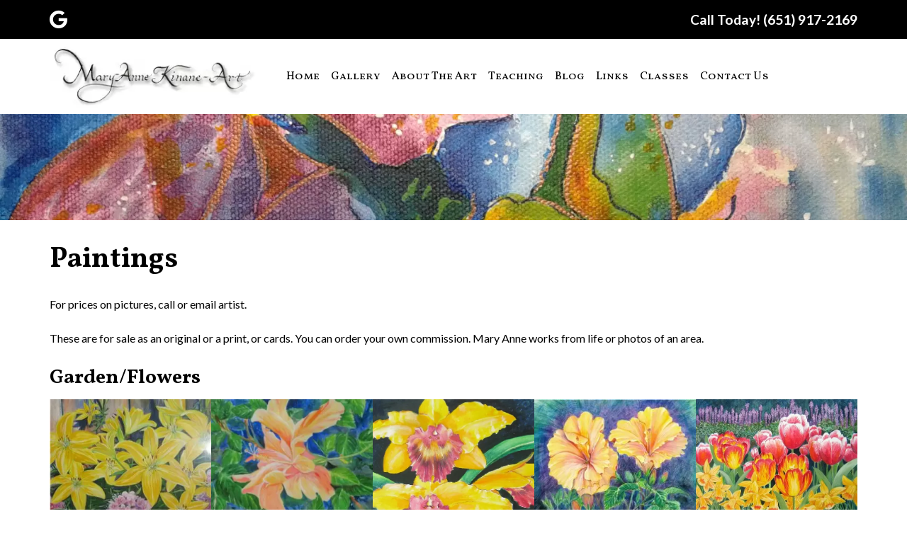

--- FILE ---
content_type: text/html; charset=UTF-8
request_url: https://makinaneart.net/paintings/
body_size: 28745
content:
<!doctype html>

<!--[if lt IE 7]><html lang="en-US" class="no-js lt-ie9 lt-ie8 lt-ie7"><![endif]-->
<!--[if (IE 7)&!(IEMobile)]><html lang="en-US" class="no-js lt-ie9 lt-ie8"><![endif]-->
<!--[if (IE 8)&!(IEMobile)]><html lang="en-US" class="no-js lt-ie9"><![endif]-->
<!--[if gt IE 8]><!--> <html lang="en-US" class="no-js"><!--<![endif]-->

	<head><meta charset="utf-8"><script>if(navigator.userAgent.match(/MSIE|Internet Explorer/i)||navigator.userAgent.match(/Trident\/7\..*?rv:11/i)){var href=document.location.href;if(!href.match(/[?&]nowprocket/)){if(href.indexOf("?")==-1){if(href.indexOf("#")==-1){document.location.href=href+"?nowprocket=1"}else{document.location.href=href.replace("#","?nowprocket=1#")}}else{if(href.indexOf("#")==-1){document.location.href=href+"&nowprocket=1"}else{document.location.href=href.replace("#","&nowprocket=1#")}}}}</script><script>(()=>{class RocketLazyLoadScripts{constructor(){this.v="2.0.4",this.userEvents=["keydown","keyup","mousedown","mouseup","mousemove","mouseover","mouseout","touchmove","touchstart","touchend","touchcancel","wheel","click","dblclick","input"],this.attributeEvents=["onblur","onclick","oncontextmenu","ondblclick","onfocus","onmousedown","onmouseenter","onmouseleave","onmousemove","onmouseout","onmouseover","onmouseup","onmousewheel","onscroll","onsubmit"]}async t(){this.i(),this.o(),/iP(ad|hone)/.test(navigator.userAgent)&&this.h(),this.u(),this.l(this),this.m(),this.k(this),this.p(this),this._(),await Promise.all([this.R(),this.L()]),this.lastBreath=Date.now(),this.S(this),this.P(),this.D(),this.O(),this.M(),await this.C(this.delayedScripts.normal),await this.C(this.delayedScripts.defer),await this.C(this.delayedScripts.async),await this.T(),await this.F(),await this.j(),await this.A(),window.dispatchEvent(new Event("rocket-allScriptsLoaded")),this.everythingLoaded=!0,this.lastTouchEnd&&await new Promise(t=>setTimeout(t,500-Date.now()+this.lastTouchEnd)),this.I(),this.H(),this.U(),this.W()}i(){this.CSPIssue=sessionStorage.getItem("rocketCSPIssue"),document.addEventListener("securitypolicyviolation",t=>{this.CSPIssue||"script-src-elem"!==t.violatedDirective||"data"!==t.blockedURI||(this.CSPIssue=!0,sessionStorage.setItem("rocketCSPIssue",!0))},{isRocket:!0})}o(){window.addEventListener("pageshow",t=>{this.persisted=t.persisted,this.realWindowLoadedFired=!0},{isRocket:!0}),window.addEventListener("pagehide",()=>{this.onFirstUserAction=null},{isRocket:!0})}h(){let t;function e(e){t=e}window.addEventListener("touchstart",e,{isRocket:!0}),window.addEventListener("touchend",function i(o){o.changedTouches[0]&&t.changedTouches[0]&&Math.abs(o.changedTouches[0].pageX-t.changedTouches[0].pageX)<10&&Math.abs(o.changedTouches[0].pageY-t.changedTouches[0].pageY)<10&&o.timeStamp-t.timeStamp<200&&(window.removeEventListener("touchstart",e,{isRocket:!0}),window.removeEventListener("touchend",i,{isRocket:!0}),"INPUT"===o.target.tagName&&"text"===o.target.type||(o.target.dispatchEvent(new TouchEvent("touchend",{target:o.target,bubbles:!0})),o.target.dispatchEvent(new MouseEvent("mouseover",{target:o.target,bubbles:!0})),o.target.dispatchEvent(new PointerEvent("click",{target:o.target,bubbles:!0,cancelable:!0,detail:1,clientX:o.changedTouches[0].clientX,clientY:o.changedTouches[0].clientY})),event.preventDefault()))},{isRocket:!0})}q(t){this.userActionTriggered||("mousemove"!==t.type||this.firstMousemoveIgnored?"keyup"===t.type||"mouseover"===t.type||"mouseout"===t.type||(this.userActionTriggered=!0,this.onFirstUserAction&&this.onFirstUserAction()):this.firstMousemoveIgnored=!0),"click"===t.type&&t.preventDefault(),t.stopPropagation(),t.stopImmediatePropagation(),"touchstart"===this.lastEvent&&"touchend"===t.type&&(this.lastTouchEnd=Date.now()),"click"===t.type&&(this.lastTouchEnd=0),this.lastEvent=t.type,t.composedPath&&t.composedPath()[0].getRootNode()instanceof ShadowRoot&&(t.rocketTarget=t.composedPath()[0]),this.savedUserEvents.push(t)}u(){this.savedUserEvents=[],this.userEventHandler=this.q.bind(this),this.userEvents.forEach(t=>window.addEventListener(t,this.userEventHandler,{passive:!1,isRocket:!0})),document.addEventListener("visibilitychange",this.userEventHandler,{isRocket:!0})}U(){this.userEvents.forEach(t=>window.removeEventListener(t,this.userEventHandler,{passive:!1,isRocket:!0})),document.removeEventListener("visibilitychange",this.userEventHandler,{isRocket:!0}),this.savedUserEvents.forEach(t=>{(t.rocketTarget||t.target).dispatchEvent(new window[t.constructor.name](t.type,t))})}m(){const t="return false",e=Array.from(this.attributeEvents,t=>"data-rocket-"+t),i="["+this.attributeEvents.join("],[")+"]",o="[data-rocket-"+this.attributeEvents.join("],[data-rocket-")+"]",s=(e,i,o)=>{o&&o!==t&&(e.setAttribute("data-rocket-"+i,o),e["rocket"+i]=new Function("event",o),e.setAttribute(i,t))};new MutationObserver(t=>{for(const n of t)"attributes"===n.type&&(n.attributeName.startsWith("data-rocket-")||this.everythingLoaded?n.attributeName.startsWith("data-rocket-")&&this.everythingLoaded&&this.N(n.target,n.attributeName.substring(12)):s(n.target,n.attributeName,n.target.getAttribute(n.attributeName))),"childList"===n.type&&n.addedNodes.forEach(t=>{if(t.nodeType===Node.ELEMENT_NODE)if(this.everythingLoaded)for(const i of[t,...t.querySelectorAll(o)])for(const t of i.getAttributeNames())e.includes(t)&&this.N(i,t.substring(12));else for(const e of[t,...t.querySelectorAll(i)])for(const t of e.getAttributeNames())this.attributeEvents.includes(t)&&s(e,t,e.getAttribute(t))})}).observe(document,{subtree:!0,childList:!0,attributeFilter:[...this.attributeEvents,...e]})}I(){this.attributeEvents.forEach(t=>{document.querySelectorAll("[data-rocket-"+t+"]").forEach(e=>{this.N(e,t)})})}N(t,e){const i=t.getAttribute("data-rocket-"+e);i&&(t.setAttribute(e,i),t.removeAttribute("data-rocket-"+e))}k(t){Object.defineProperty(HTMLElement.prototype,"onclick",{get(){return this.rocketonclick||null},set(e){this.rocketonclick=e,this.setAttribute(t.everythingLoaded?"onclick":"data-rocket-onclick","this.rocketonclick(event)")}})}S(t){function e(e,i){let o=e[i];e[i]=null,Object.defineProperty(e,i,{get:()=>o,set(s){t.everythingLoaded?o=s:e["rocket"+i]=o=s}})}e(document,"onreadystatechange"),e(window,"onload"),e(window,"onpageshow");try{Object.defineProperty(document,"readyState",{get:()=>t.rocketReadyState,set(e){t.rocketReadyState=e},configurable:!0}),document.readyState="loading"}catch(t){console.log("WPRocket DJE readyState conflict, bypassing")}}l(t){this.originalAddEventListener=EventTarget.prototype.addEventListener,this.originalRemoveEventListener=EventTarget.prototype.removeEventListener,this.savedEventListeners=[],EventTarget.prototype.addEventListener=function(e,i,o){o&&o.isRocket||!t.B(e,this)&&!t.userEvents.includes(e)||t.B(e,this)&&!t.userActionTriggered||e.startsWith("rocket-")||t.everythingLoaded?t.originalAddEventListener.call(this,e,i,o):(t.savedEventListeners.push({target:this,remove:!1,type:e,func:i,options:o}),"mouseenter"!==e&&"mouseleave"!==e||t.originalAddEventListener.call(this,e,t.savedUserEvents.push,o))},EventTarget.prototype.removeEventListener=function(e,i,o){o&&o.isRocket||!t.B(e,this)&&!t.userEvents.includes(e)||t.B(e,this)&&!t.userActionTriggered||e.startsWith("rocket-")||t.everythingLoaded?t.originalRemoveEventListener.call(this,e,i,o):t.savedEventListeners.push({target:this,remove:!0,type:e,func:i,options:o})}}J(t,e){this.savedEventListeners=this.savedEventListeners.filter(i=>{let o=i.type,s=i.target||window;return e!==o||t!==s||(this.B(o,s)&&(i.type="rocket-"+o),this.$(i),!1)})}H(){EventTarget.prototype.addEventListener=this.originalAddEventListener,EventTarget.prototype.removeEventListener=this.originalRemoveEventListener,this.savedEventListeners.forEach(t=>this.$(t))}$(t){t.remove?this.originalRemoveEventListener.call(t.target,t.type,t.func,t.options):this.originalAddEventListener.call(t.target,t.type,t.func,t.options)}p(t){let e;function i(e){return t.everythingLoaded?e:e.split(" ").map(t=>"load"===t||t.startsWith("load.")?"rocket-jquery-load":t).join(" ")}function o(o){function s(e){const s=o.fn[e];o.fn[e]=o.fn.init.prototype[e]=function(){return this[0]===window&&t.userActionTriggered&&("string"==typeof arguments[0]||arguments[0]instanceof String?arguments[0]=i(arguments[0]):"object"==typeof arguments[0]&&Object.keys(arguments[0]).forEach(t=>{const e=arguments[0][t];delete arguments[0][t],arguments[0][i(t)]=e})),s.apply(this,arguments),this}}if(o&&o.fn&&!t.allJQueries.includes(o)){const e={DOMContentLoaded:[],"rocket-DOMContentLoaded":[]};for(const t in e)document.addEventListener(t,()=>{e[t].forEach(t=>t())},{isRocket:!0});o.fn.ready=o.fn.init.prototype.ready=function(i){function s(){parseInt(o.fn.jquery)>2?setTimeout(()=>i.bind(document)(o)):i.bind(document)(o)}return"function"==typeof i&&(t.realDomReadyFired?!t.userActionTriggered||t.fauxDomReadyFired?s():e["rocket-DOMContentLoaded"].push(s):e.DOMContentLoaded.push(s)),o([])},s("on"),s("one"),s("off"),t.allJQueries.push(o)}e=o}t.allJQueries=[],o(window.jQuery),Object.defineProperty(window,"jQuery",{get:()=>e,set(t){o(t)}})}P(){const t=new Map;document.write=document.writeln=function(e){const i=document.currentScript,o=document.createRange(),s=i.parentElement;let n=t.get(i);void 0===n&&(n=i.nextSibling,t.set(i,n));const c=document.createDocumentFragment();o.setStart(c,0),c.appendChild(o.createContextualFragment(e)),s.insertBefore(c,n)}}async R(){return new Promise(t=>{this.userActionTriggered?t():this.onFirstUserAction=t})}async L(){return new Promise(t=>{document.addEventListener("DOMContentLoaded",()=>{this.realDomReadyFired=!0,t()},{isRocket:!0})})}async j(){return this.realWindowLoadedFired?Promise.resolve():new Promise(t=>{window.addEventListener("load",t,{isRocket:!0})})}M(){this.pendingScripts=[];this.scriptsMutationObserver=new MutationObserver(t=>{for(const e of t)e.addedNodes.forEach(t=>{"SCRIPT"!==t.tagName||t.noModule||t.isWPRocket||this.pendingScripts.push({script:t,promise:new Promise(e=>{const i=()=>{const i=this.pendingScripts.findIndex(e=>e.script===t);i>=0&&this.pendingScripts.splice(i,1),e()};t.addEventListener("load",i,{isRocket:!0}),t.addEventListener("error",i,{isRocket:!0}),setTimeout(i,1e3)})})})}),this.scriptsMutationObserver.observe(document,{childList:!0,subtree:!0})}async F(){await this.X(),this.pendingScripts.length?(await this.pendingScripts[0].promise,await this.F()):this.scriptsMutationObserver.disconnect()}D(){this.delayedScripts={normal:[],async:[],defer:[]},document.querySelectorAll("script[type$=rocketlazyloadscript]").forEach(t=>{t.hasAttribute("data-rocket-src")?t.hasAttribute("async")&&!1!==t.async?this.delayedScripts.async.push(t):t.hasAttribute("defer")&&!1!==t.defer||"module"===t.getAttribute("data-rocket-type")?this.delayedScripts.defer.push(t):this.delayedScripts.normal.push(t):this.delayedScripts.normal.push(t)})}async _(){await this.L();let t=[];document.querySelectorAll("script[type$=rocketlazyloadscript][data-rocket-src]").forEach(e=>{let i=e.getAttribute("data-rocket-src");if(i&&!i.startsWith("data:")){i.startsWith("//")&&(i=location.protocol+i);try{const o=new URL(i).origin;o!==location.origin&&t.push({src:o,crossOrigin:e.crossOrigin||"module"===e.getAttribute("data-rocket-type")})}catch(t){}}}),t=[...new Map(t.map(t=>[JSON.stringify(t),t])).values()],this.Y(t,"preconnect")}async G(t){if(await this.K(),!0!==t.noModule||!("noModule"in HTMLScriptElement.prototype))return new Promise(e=>{let i;function o(){(i||t).setAttribute("data-rocket-status","executed"),e()}try{if(navigator.userAgent.includes("Firefox/")||""===navigator.vendor||this.CSPIssue)i=document.createElement("script"),[...t.attributes].forEach(t=>{let e=t.nodeName;"type"!==e&&("data-rocket-type"===e&&(e="type"),"data-rocket-src"===e&&(e="src"),i.setAttribute(e,t.nodeValue))}),t.text&&(i.text=t.text),t.nonce&&(i.nonce=t.nonce),i.hasAttribute("src")?(i.addEventListener("load",o,{isRocket:!0}),i.addEventListener("error",()=>{i.setAttribute("data-rocket-status","failed-network"),e()},{isRocket:!0}),setTimeout(()=>{i.isConnected||e()},1)):(i.text=t.text,o()),i.isWPRocket=!0,t.parentNode.replaceChild(i,t);else{const i=t.getAttribute("data-rocket-type"),s=t.getAttribute("data-rocket-src");i?(t.type=i,t.removeAttribute("data-rocket-type")):t.removeAttribute("type"),t.addEventListener("load",o,{isRocket:!0}),t.addEventListener("error",i=>{this.CSPIssue&&i.target.src.startsWith("data:")?(console.log("WPRocket: CSP fallback activated"),t.removeAttribute("src"),this.G(t).then(e)):(t.setAttribute("data-rocket-status","failed-network"),e())},{isRocket:!0}),s?(t.fetchPriority="high",t.removeAttribute("data-rocket-src"),t.src=s):t.src="data:text/javascript;base64,"+window.btoa(unescape(encodeURIComponent(t.text)))}}catch(i){t.setAttribute("data-rocket-status","failed-transform"),e()}});t.setAttribute("data-rocket-status","skipped")}async C(t){const e=t.shift();return e?(e.isConnected&&await this.G(e),this.C(t)):Promise.resolve()}O(){this.Y([...this.delayedScripts.normal,...this.delayedScripts.defer,...this.delayedScripts.async],"preload")}Y(t,e){this.trash=this.trash||[];let i=!0;var o=document.createDocumentFragment();t.forEach(t=>{const s=t.getAttribute&&t.getAttribute("data-rocket-src")||t.src;if(s&&!s.startsWith("data:")){const n=document.createElement("link");n.href=s,n.rel=e,"preconnect"!==e&&(n.as="script",n.fetchPriority=i?"high":"low"),t.getAttribute&&"module"===t.getAttribute("data-rocket-type")&&(n.crossOrigin=!0),t.crossOrigin&&(n.crossOrigin=t.crossOrigin),t.integrity&&(n.integrity=t.integrity),t.nonce&&(n.nonce=t.nonce),o.appendChild(n),this.trash.push(n),i=!1}}),document.head.appendChild(o)}W(){this.trash.forEach(t=>t.remove())}async T(){try{document.readyState="interactive"}catch(t){}this.fauxDomReadyFired=!0;try{await this.K(),this.J(document,"readystatechange"),document.dispatchEvent(new Event("rocket-readystatechange")),await this.K(),document.rocketonreadystatechange&&document.rocketonreadystatechange(),await this.K(),this.J(document,"DOMContentLoaded"),document.dispatchEvent(new Event("rocket-DOMContentLoaded")),await this.K(),this.J(window,"DOMContentLoaded"),window.dispatchEvent(new Event("rocket-DOMContentLoaded"))}catch(t){console.error(t)}}async A(){try{document.readyState="complete"}catch(t){}try{await this.K(),this.J(document,"readystatechange"),document.dispatchEvent(new Event("rocket-readystatechange")),await this.K(),document.rocketonreadystatechange&&document.rocketonreadystatechange(),await this.K(),this.J(window,"load"),window.dispatchEvent(new Event("rocket-load")),await this.K(),window.rocketonload&&window.rocketonload(),await this.K(),this.allJQueries.forEach(t=>t(window).trigger("rocket-jquery-load")),await this.K(),this.J(window,"pageshow");const t=new Event("rocket-pageshow");t.persisted=this.persisted,window.dispatchEvent(t),await this.K(),window.rocketonpageshow&&window.rocketonpageshow({persisted:this.persisted})}catch(t){console.error(t)}}async K(){Date.now()-this.lastBreath>45&&(await this.X(),this.lastBreath=Date.now())}async X(){return document.hidden?new Promise(t=>setTimeout(t)):new Promise(t=>requestAnimationFrame(t))}B(t,e){return e===document&&"readystatechange"===t||(e===document&&"DOMContentLoaded"===t||(e===window&&"DOMContentLoaded"===t||(e===window&&"load"===t||e===window&&"pageshow"===t)))}static run(){(new RocketLazyLoadScripts).t()}}RocketLazyLoadScripts.run()})();</script>
		

				<meta http-equiv="X-UA-Compatible" content="IE=edge">

		<title>Calligraphy &amp; Professional Artwork For Sale Minnesota | MA Kinane Art</title>
<link data-rocket-preload as="style" href="https://fonts.googleapis.com/css2?family=Lato:ital,wght@0,400;0,700;1,400;1,700&#038;family=Vollkorn:wght@300;400;700&#038;family=Vollkorn+SC&#038;family=Tangerine:wght@400;700&#038;family=Vollkorn+SC:wght@400;700&#038;display=swap" rel="preload">
<link href="https://fonts.googleapis.com/css2?family=Lato:ital,wght@0,400;0,700;1,400;1,700&#038;family=Vollkorn:wght@300;400;700&#038;family=Vollkorn+SC&#038;family=Tangerine:wght@400;700&#038;family=Vollkorn+SC:wght@400;700&#038;display=swap" media="print" onload="this.media=&#039;all&#039;" rel="stylesheet">
<noscript data-wpr-hosted-gf-parameters=""><link rel="stylesheet" href="https://fonts.googleapis.com/css2?family=Lato:ital,wght@0,400;0,700;1,400;1,700&#038;family=Vollkorn:wght@300;400;700&#038;family=Vollkorn+SC&#038;family=Tangerine:wght@400;700&#038;family=Vollkorn+SC:wght@400;700&#038;display=swap"></noscript>

				<meta name="HandheldFriendly" content="True">
		<meta name="MobileOptimized" content="320">
		<meta name="viewport" content="width=device-width, initial-scale=1"/>

					<link rel="apple-touch-icon" sizes="152x152" href="https://makinaneart.net/apple-touch-icon.png">
			<link rel="icon" type="image/png" sizes="32x32" href="https://makinaneart.net/favicon-32x32.png">
			<link rel="icon" type="image/png" sizes="16x16" href="https://makinaneart.net/favicon-16x16.png">
			<link rel="manifest" href="https://makinaneart.net/site.webmanifest">
			<link rel="mask-icon" href="https://makinaneart.net/safari-pinned-tab.svg" color="#5bbad5">
			<meta name="msapplication-TileColor" content="#da532c">
			<meta name="theme-color" content="#ffffff">

		<link rel="pingback" href="https://makinaneart.net/xmlrpc.php">

				<meta name='robots' content='index, follow, max-image-preview:large, max-snippet:-1, max-video-preview:-1' />

	<!-- This site is optimized with the Yoast SEO plugin v26.7 - https://yoast.com/wordpress/plugins/seo/ -->
	<meta name="description" content="For the best calligraphy artwork for sale in Minnesota visit MA Kinane Fine Art. Ms. Kinane is also a calligraphy art teacher with 30 years of art experience. Click for more info or call 651-917-2169." />
	<link rel="canonical" href="https://makinaneart.net/paintings/" />
	<meta property="og:locale" content="en_US" />
	<meta property="og:type" content="article" />
	<meta property="og:title" content="Calligraphy &amp; Professional Artwork For Sale Minnesota | MA Kinane Art" />
	<meta property="og:description" content="For the best calligraphy artwork for sale in Minnesota visit MA Kinane Fine Art. Ms. Kinane is also a calligraphy art teacher with 30 years of art experience. Click for more info or call 651-917-2169." />
	<meta property="og:url" content="https://makinaneart.net/paintings/" />
	<meta property="og:site_name" content="MA Kinane Art" />
	<meta property="article:modified_time" content="2023-07-18T15:26:12+00:00" />
	<meta property="og:image" content="https://makinaneart.net/wp-content/uploads/2022/02/5-705x528-1-e1644863028394.jpg" />
	<meta name="twitter:card" content="summary_large_image" />
	<meta name="twitter:label1" content="Est. reading time" />
	<meta name="twitter:data1" content="11 minutes" />
	<script type="application/ld+json" class="yoast-schema-graph">{"@context":"https://schema.org","@graph":[{"@type":"WebPage","@id":"https://makinaneart.net/paintings/","url":"https://makinaneart.net/paintings/","name":"Calligraphy & Professional Artwork For Sale Minnesota | MA Kinane Art","isPartOf":{"@id":"https://makinaneart.net/#website"},"primaryImageOfPage":{"@id":"https://makinaneart.net/paintings/#primaryimage"},"image":{"@id":"https://makinaneart.net/paintings/#primaryimage"},"thumbnailUrl":"https://makinaneart.net/wp-content/uploads/2022/02/5-705x528-1-e1644863028394.jpg","datePublished":"2022-02-11T19:22:29+00:00","dateModified":"2023-07-18T15:26:12+00:00","description":"For the best calligraphy artwork for sale in Minnesota visit MA Kinane Fine Art. Ms. Kinane is also a calligraphy art teacher with 30 years of art experience. Click for more info or call 651-917-2169.","breadcrumb":{"@id":"https://makinaneart.net/paintings/#breadcrumb"},"inLanguage":"en-US","potentialAction":[{"@type":"ReadAction","target":["https://makinaneart.net/paintings/"]}]},{"@type":"ImageObject","inLanguage":"en-US","@id":"https://makinaneart.net/paintings/#primaryimage","url":"https://makinaneart.net/wp-content/uploads/2022/02/5-705x528-1-e1644863028394.jpg","contentUrl":"https://makinaneart.net/wp-content/uploads/2022/02/5-705x528-1-e1644863028394.jpg"},{"@type":"BreadcrumbList","@id":"https://makinaneart.net/paintings/#breadcrumb","itemListElement":[{"@type":"ListItem","position":1,"name":"Home","item":"https://makinaneart.net/"},{"@type":"ListItem","position":2,"name":"Paintings"}]},{"@type":"WebSite","@id":"https://makinaneart.net/#website","url":"https://makinaneart.net/","name":"MA Kinane Art","description":"","potentialAction":[{"@type":"SearchAction","target":{"@type":"EntryPoint","urlTemplate":"https://makinaneart.net/?s={search_term_string}"},"query-input":{"@type":"PropertyValueSpecification","valueRequired":true,"valueName":"search_term_string"}}],"inLanguage":"en-US"}]}</script>
	<!-- / Yoast SEO plugin. -->


<link rel='dns-prefetch' href='//cdnjs.cloudflare.com' />
<link rel='dns-prefetch' href='//fonts.googleapis.com' />
<link rel='dns-prefetch' href='//use.fontawesome.com' />
<link href='https://fonts.gstatic.com' crossorigin rel='preconnect' />
<link rel="alternate" type="application/rss+xml" title="MA Kinane Art &raquo; Feed" href="https://makinaneart.net/feed/" />
<link rel="alternate" type="application/rss+xml" title="MA Kinane Art &raquo; Comments Feed" href="https://makinaneart.net/comments/feed/" />
<link rel="alternate" type="application/rss+xml" title="MA Kinane Art &raquo; Paintings Comments Feed" href="https://makinaneart.net/paintings/feed/" />
<link rel="alternate" title="oEmbed (JSON)" type="application/json+oembed" href="https://makinaneart.net/wp-json/oembed/1.0/embed?url=https%3A%2F%2Fmakinaneart.net%2Fpaintings%2F" />
<link rel="alternate" title="oEmbed (XML)" type="text/xml+oembed" href="https://makinaneart.net/wp-json/oembed/1.0/embed?url=https%3A%2F%2Fmakinaneart.net%2Fpaintings%2F&#038;format=xml" />
<link rel="preconnect" href="https://fonts.googleapis.com"><link rel="preconnect" href="https://fonts.gstatic.com" crossorigin><style id='wp-img-auto-sizes-contain-inline-css' type='text/css'>
img:is([sizes=auto i],[sizes^="auto," i]){contain-intrinsic-size:3000px 1500px}
/*# sourceURL=wp-img-auto-sizes-contain-inline-css */
</style>
<style id='wp-emoji-styles-inline-css' type='text/css'>

	img.wp-smiley, img.emoji {
		display: inline !important;
		border: none !important;
		box-shadow: none !important;
		height: 1em !important;
		width: 1em !important;
		margin: 0 0.07em !important;
		vertical-align: -0.1em !important;
		background: none !important;
		padding: 0 !important;
	}
/*# sourceURL=wp-emoji-styles-inline-css */
</style>
<style id='wp-block-library-inline-css' type='text/css'>
:root{--wp-block-synced-color:#7a00df;--wp-block-synced-color--rgb:122,0,223;--wp-bound-block-color:var(--wp-block-synced-color);--wp-editor-canvas-background:#ddd;--wp-admin-theme-color:#007cba;--wp-admin-theme-color--rgb:0,124,186;--wp-admin-theme-color-darker-10:#006ba1;--wp-admin-theme-color-darker-10--rgb:0,107,160.5;--wp-admin-theme-color-darker-20:#005a87;--wp-admin-theme-color-darker-20--rgb:0,90,135;--wp-admin-border-width-focus:2px}@media (min-resolution:192dpi){:root{--wp-admin-border-width-focus:1.5px}}.wp-element-button{cursor:pointer}:root .has-very-light-gray-background-color{background-color:#eee}:root .has-very-dark-gray-background-color{background-color:#313131}:root .has-very-light-gray-color{color:#eee}:root .has-very-dark-gray-color{color:#313131}:root .has-vivid-green-cyan-to-vivid-cyan-blue-gradient-background{background:linear-gradient(135deg,#00d084,#0693e3)}:root .has-purple-crush-gradient-background{background:linear-gradient(135deg,#34e2e4,#4721fb 50%,#ab1dfe)}:root .has-hazy-dawn-gradient-background{background:linear-gradient(135deg,#faaca8,#dad0ec)}:root .has-subdued-olive-gradient-background{background:linear-gradient(135deg,#fafae1,#67a671)}:root .has-atomic-cream-gradient-background{background:linear-gradient(135deg,#fdd79a,#004a59)}:root .has-nightshade-gradient-background{background:linear-gradient(135deg,#330968,#31cdcf)}:root .has-midnight-gradient-background{background:linear-gradient(135deg,#020381,#2874fc)}:root{--wp--preset--font-size--normal:16px;--wp--preset--font-size--huge:42px}.has-regular-font-size{font-size:1em}.has-larger-font-size{font-size:2.625em}.has-normal-font-size{font-size:var(--wp--preset--font-size--normal)}.has-huge-font-size{font-size:var(--wp--preset--font-size--huge)}.has-text-align-center{text-align:center}.has-text-align-left{text-align:left}.has-text-align-right{text-align:right}.has-fit-text{white-space:nowrap!important}#end-resizable-editor-section{display:none}.aligncenter{clear:both}.items-justified-left{justify-content:flex-start}.items-justified-center{justify-content:center}.items-justified-right{justify-content:flex-end}.items-justified-space-between{justify-content:space-between}.screen-reader-text{border:0;clip-path:inset(50%);height:1px;margin:-1px;overflow:hidden;padding:0;position:absolute;width:1px;word-wrap:normal!important}.screen-reader-text:focus{background-color:#ddd;clip-path:none;color:#444;display:block;font-size:1em;height:auto;left:5px;line-height:normal;padding:15px 23px 14px;text-decoration:none;top:5px;width:auto;z-index:100000}html :where(.has-border-color){border-style:solid}html :where([style*=border-top-color]){border-top-style:solid}html :where([style*=border-right-color]){border-right-style:solid}html :where([style*=border-bottom-color]){border-bottom-style:solid}html :where([style*=border-left-color]){border-left-style:solid}html :where([style*=border-width]){border-style:solid}html :where([style*=border-top-width]){border-top-style:solid}html :where([style*=border-right-width]){border-right-style:solid}html :where([style*=border-bottom-width]){border-bottom-style:solid}html :where([style*=border-left-width]){border-left-style:solid}html :where(img[class*=wp-image-]){height:auto;max-width:100%}:where(figure){margin:0 0 1em}html :where(.is-position-sticky){--wp-admin--admin-bar--position-offset:var(--wp-admin--admin-bar--height,0px)}@media screen and (max-width:600px){html :where(.is-position-sticky){--wp-admin--admin-bar--position-offset:0px}}

/*# sourceURL=wp-block-library-inline-css */
</style><style id='wp-block-gallery-inline-css' type='text/css'>
.blocks-gallery-grid:not(.has-nested-images),.wp-block-gallery:not(.has-nested-images){display:flex;flex-wrap:wrap;list-style-type:none;margin:0;padding:0}.blocks-gallery-grid:not(.has-nested-images) .blocks-gallery-image,.blocks-gallery-grid:not(.has-nested-images) .blocks-gallery-item,.wp-block-gallery:not(.has-nested-images) .blocks-gallery-image,.wp-block-gallery:not(.has-nested-images) .blocks-gallery-item{display:flex;flex-direction:column;flex-grow:1;justify-content:center;margin:0 1em 1em 0;position:relative;width:calc(50% - 1em)}.blocks-gallery-grid:not(.has-nested-images) .blocks-gallery-image:nth-of-type(2n),.blocks-gallery-grid:not(.has-nested-images) .blocks-gallery-item:nth-of-type(2n),.wp-block-gallery:not(.has-nested-images) .blocks-gallery-image:nth-of-type(2n),.wp-block-gallery:not(.has-nested-images) .blocks-gallery-item:nth-of-type(2n){margin-right:0}.blocks-gallery-grid:not(.has-nested-images) .blocks-gallery-image figure,.blocks-gallery-grid:not(.has-nested-images) .blocks-gallery-item figure,.wp-block-gallery:not(.has-nested-images) .blocks-gallery-image figure,.wp-block-gallery:not(.has-nested-images) .blocks-gallery-item figure{align-items:flex-end;display:flex;height:100%;justify-content:flex-start;margin:0}.blocks-gallery-grid:not(.has-nested-images) .blocks-gallery-image img,.blocks-gallery-grid:not(.has-nested-images) .blocks-gallery-item img,.wp-block-gallery:not(.has-nested-images) .blocks-gallery-image img,.wp-block-gallery:not(.has-nested-images) .blocks-gallery-item img{display:block;height:auto;max-width:100%;width:auto}.blocks-gallery-grid:not(.has-nested-images) .blocks-gallery-image figcaption,.blocks-gallery-grid:not(.has-nested-images) .blocks-gallery-item figcaption,.wp-block-gallery:not(.has-nested-images) .blocks-gallery-image figcaption,.wp-block-gallery:not(.has-nested-images) .blocks-gallery-item figcaption{background:linear-gradient(0deg,#000000b3,#0000004d 70%,#0000);bottom:0;box-sizing:border-box;color:#fff;font-size:.8em;margin:0;max-height:100%;overflow:auto;padding:3em .77em .7em;position:absolute;text-align:center;width:100%;z-index:2}.blocks-gallery-grid:not(.has-nested-images) .blocks-gallery-image figcaption img,.blocks-gallery-grid:not(.has-nested-images) .blocks-gallery-item figcaption img,.wp-block-gallery:not(.has-nested-images) .blocks-gallery-image figcaption img,.wp-block-gallery:not(.has-nested-images) .blocks-gallery-item figcaption img{display:inline}.blocks-gallery-grid:not(.has-nested-images) figcaption,.wp-block-gallery:not(.has-nested-images) figcaption{flex-grow:1}.blocks-gallery-grid:not(.has-nested-images).is-cropped .blocks-gallery-image a,.blocks-gallery-grid:not(.has-nested-images).is-cropped .blocks-gallery-image img,.blocks-gallery-grid:not(.has-nested-images).is-cropped .blocks-gallery-item a,.blocks-gallery-grid:not(.has-nested-images).is-cropped .blocks-gallery-item img,.wp-block-gallery:not(.has-nested-images).is-cropped .blocks-gallery-image a,.wp-block-gallery:not(.has-nested-images).is-cropped .blocks-gallery-image img,.wp-block-gallery:not(.has-nested-images).is-cropped .blocks-gallery-item a,.wp-block-gallery:not(.has-nested-images).is-cropped .blocks-gallery-item img{flex:1;height:100%;object-fit:cover;width:100%}.blocks-gallery-grid:not(.has-nested-images).columns-1 .blocks-gallery-image,.blocks-gallery-grid:not(.has-nested-images).columns-1 .blocks-gallery-item,.wp-block-gallery:not(.has-nested-images).columns-1 .blocks-gallery-image,.wp-block-gallery:not(.has-nested-images).columns-1 .blocks-gallery-item{margin-right:0;width:100%}@media (min-width:600px){.blocks-gallery-grid:not(.has-nested-images).columns-3 .blocks-gallery-image,.blocks-gallery-grid:not(.has-nested-images).columns-3 .blocks-gallery-item,.wp-block-gallery:not(.has-nested-images).columns-3 .blocks-gallery-image,.wp-block-gallery:not(.has-nested-images).columns-3 .blocks-gallery-item{margin-right:1em;width:calc(33.33333% - .66667em)}.blocks-gallery-grid:not(.has-nested-images).columns-4 .blocks-gallery-image,.blocks-gallery-grid:not(.has-nested-images).columns-4 .blocks-gallery-item,.wp-block-gallery:not(.has-nested-images).columns-4 .blocks-gallery-image,.wp-block-gallery:not(.has-nested-images).columns-4 .blocks-gallery-item{margin-right:1em;width:calc(25% - .75em)}.blocks-gallery-grid:not(.has-nested-images).columns-5 .blocks-gallery-image,.blocks-gallery-grid:not(.has-nested-images).columns-5 .blocks-gallery-item,.wp-block-gallery:not(.has-nested-images).columns-5 .blocks-gallery-image,.wp-block-gallery:not(.has-nested-images).columns-5 .blocks-gallery-item{margin-right:1em;width:calc(20% - .8em)}.blocks-gallery-grid:not(.has-nested-images).columns-6 .blocks-gallery-image,.blocks-gallery-grid:not(.has-nested-images).columns-6 .blocks-gallery-item,.wp-block-gallery:not(.has-nested-images).columns-6 .blocks-gallery-image,.wp-block-gallery:not(.has-nested-images).columns-6 .blocks-gallery-item{margin-right:1em;width:calc(16.66667% - .83333em)}.blocks-gallery-grid:not(.has-nested-images).columns-7 .blocks-gallery-image,.blocks-gallery-grid:not(.has-nested-images).columns-7 .blocks-gallery-item,.wp-block-gallery:not(.has-nested-images).columns-7 .blocks-gallery-image,.wp-block-gallery:not(.has-nested-images).columns-7 .blocks-gallery-item{margin-right:1em;width:calc(14.28571% - .85714em)}.blocks-gallery-grid:not(.has-nested-images).columns-8 .blocks-gallery-image,.blocks-gallery-grid:not(.has-nested-images).columns-8 .blocks-gallery-item,.wp-block-gallery:not(.has-nested-images).columns-8 .blocks-gallery-image,.wp-block-gallery:not(.has-nested-images).columns-8 .blocks-gallery-item{margin-right:1em;width:calc(12.5% - .875em)}.blocks-gallery-grid:not(.has-nested-images).columns-1 .blocks-gallery-image:nth-of-type(1n),.blocks-gallery-grid:not(.has-nested-images).columns-1 .blocks-gallery-item:nth-of-type(1n),.blocks-gallery-grid:not(.has-nested-images).columns-2 .blocks-gallery-image:nth-of-type(2n),.blocks-gallery-grid:not(.has-nested-images).columns-2 .blocks-gallery-item:nth-of-type(2n),.blocks-gallery-grid:not(.has-nested-images).columns-3 .blocks-gallery-image:nth-of-type(3n),.blocks-gallery-grid:not(.has-nested-images).columns-3 .blocks-gallery-item:nth-of-type(3n),.blocks-gallery-grid:not(.has-nested-images).columns-4 .blocks-gallery-image:nth-of-type(4n),.blocks-gallery-grid:not(.has-nested-images).columns-4 .blocks-gallery-item:nth-of-type(4n),.blocks-gallery-grid:not(.has-nested-images).columns-5 .blocks-gallery-image:nth-of-type(5n),.blocks-gallery-grid:not(.has-nested-images).columns-5 .blocks-gallery-item:nth-of-type(5n),.blocks-gallery-grid:not(.has-nested-images).columns-6 .blocks-gallery-image:nth-of-type(6n),.blocks-gallery-grid:not(.has-nested-images).columns-6 .blocks-gallery-item:nth-of-type(6n),.blocks-gallery-grid:not(.has-nested-images).columns-7 .blocks-gallery-image:nth-of-type(7n),.blocks-gallery-grid:not(.has-nested-images).columns-7 .blocks-gallery-item:nth-of-type(7n),.blocks-gallery-grid:not(.has-nested-images).columns-8 .blocks-gallery-image:nth-of-type(8n),.blocks-gallery-grid:not(.has-nested-images).columns-8 .blocks-gallery-item:nth-of-type(8n),.wp-block-gallery:not(.has-nested-images).columns-1 .blocks-gallery-image:nth-of-type(1n),.wp-block-gallery:not(.has-nested-images).columns-1 .blocks-gallery-item:nth-of-type(1n),.wp-block-gallery:not(.has-nested-images).columns-2 .blocks-gallery-image:nth-of-type(2n),.wp-block-gallery:not(.has-nested-images).columns-2 .blocks-gallery-item:nth-of-type(2n),.wp-block-gallery:not(.has-nested-images).columns-3 .blocks-gallery-image:nth-of-type(3n),.wp-block-gallery:not(.has-nested-images).columns-3 .blocks-gallery-item:nth-of-type(3n),.wp-block-gallery:not(.has-nested-images).columns-4 .blocks-gallery-image:nth-of-type(4n),.wp-block-gallery:not(.has-nested-images).columns-4 .blocks-gallery-item:nth-of-type(4n),.wp-block-gallery:not(.has-nested-images).columns-5 .blocks-gallery-image:nth-of-type(5n),.wp-block-gallery:not(.has-nested-images).columns-5 .blocks-gallery-item:nth-of-type(5n),.wp-block-gallery:not(.has-nested-images).columns-6 .blocks-gallery-image:nth-of-type(6n),.wp-block-gallery:not(.has-nested-images).columns-6 .blocks-gallery-item:nth-of-type(6n),.wp-block-gallery:not(.has-nested-images).columns-7 .blocks-gallery-image:nth-of-type(7n),.wp-block-gallery:not(.has-nested-images).columns-7 .blocks-gallery-item:nth-of-type(7n),.wp-block-gallery:not(.has-nested-images).columns-8 .blocks-gallery-image:nth-of-type(8n),.wp-block-gallery:not(.has-nested-images).columns-8 .blocks-gallery-item:nth-of-type(8n){margin-right:0}}.blocks-gallery-grid:not(.has-nested-images) .blocks-gallery-image:last-child,.blocks-gallery-grid:not(.has-nested-images) .blocks-gallery-item:last-child,.wp-block-gallery:not(.has-nested-images) .blocks-gallery-image:last-child,.wp-block-gallery:not(.has-nested-images) .blocks-gallery-item:last-child{margin-right:0}.blocks-gallery-grid:not(.has-nested-images).alignleft,.blocks-gallery-grid:not(.has-nested-images).alignright,.wp-block-gallery:not(.has-nested-images).alignleft,.wp-block-gallery:not(.has-nested-images).alignright{max-width:420px;width:100%}.blocks-gallery-grid:not(.has-nested-images).aligncenter .blocks-gallery-item figure,.wp-block-gallery:not(.has-nested-images).aligncenter .blocks-gallery-item figure{justify-content:center}.wp-block-gallery:not(.is-cropped) .blocks-gallery-item{align-self:flex-start}figure.wp-block-gallery.has-nested-images{align-items:normal}.wp-block-gallery.has-nested-images figure.wp-block-image:not(#individual-image){margin:0;width:calc(50% - var(--wp--style--unstable-gallery-gap, 16px)/2)}.wp-block-gallery.has-nested-images figure.wp-block-image{box-sizing:border-box;display:flex;flex-direction:column;flex-grow:1;justify-content:center;max-width:100%;position:relative}.wp-block-gallery.has-nested-images figure.wp-block-image>a,.wp-block-gallery.has-nested-images figure.wp-block-image>div{flex-direction:column;flex-grow:1;margin:0}.wp-block-gallery.has-nested-images figure.wp-block-image img{display:block;height:auto;max-width:100%!important;width:auto}.wp-block-gallery.has-nested-images figure.wp-block-image figcaption,.wp-block-gallery.has-nested-images figure.wp-block-image:has(figcaption):before{bottom:0;left:0;max-height:100%;position:absolute;right:0}.wp-block-gallery.has-nested-images figure.wp-block-image:has(figcaption):before{backdrop-filter:blur(3px);content:"";height:100%;-webkit-mask-image:linear-gradient(0deg,#000 20%,#0000);mask-image:linear-gradient(0deg,#000 20%,#0000);max-height:40%;pointer-events:none}.wp-block-gallery.has-nested-images figure.wp-block-image figcaption{box-sizing:border-box;color:#fff;font-size:13px;margin:0;overflow:auto;padding:1em;text-align:center;text-shadow:0 0 1.5px #000}.wp-block-gallery.has-nested-images figure.wp-block-image figcaption::-webkit-scrollbar{height:12px;width:12px}.wp-block-gallery.has-nested-images figure.wp-block-image figcaption::-webkit-scrollbar-track{background-color:initial}.wp-block-gallery.has-nested-images figure.wp-block-image figcaption::-webkit-scrollbar-thumb{background-clip:padding-box;background-color:initial;border:3px solid #0000;border-radius:8px}.wp-block-gallery.has-nested-images figure.wp-block-image figcaption:focus-within::-webkit-scrollbar-thumb,.wp-block-gallery.has-nested-images figure.wp-block-image figcaption:focus::-webkit-scrollbar-thumb,.wp-block-gallery.has-nested-images figure.wp-block-image figcaption:hover::-webkit-scrollbar-thumb{background-color:#fffc}.wp-block-gallery.has-nested-images figure.wp-block-image figcaption{scrollbar-color:#0000 #0000;scrollbar-gutter:stable both-edges;scrollbar-width:thin}.wp-block-gallery.has-nested-images figure.wp-block-image figcaption:focus,.wp-block-gallery.has-nested-images figure.wp-block-image figcaption:focus-within,.wp-block-gallery.has-nested-images figure.wp-block-image figcaption:hover{scrollbar-color:#fffc #0000}.wp-block-gallery.has-nested-images figure.wp-block-image figcaption{will-change:transform}@media (hover:none){.wp-block-gallery.has-nested-images figure.wp-block-image figcaption{scrollbar-color:#fffc #0000}}.wp-block-gallery.has-nested-images figure.wp-block-image figcaption{background:linear-gradient(0deg,#0006,#0000)}.wp-block-gallery.has-nested-images figure.wp-block-image figcaption img{display:inline}.wp-block-gallery.has-nested-images figure.wp-block-image figcaption a{color:inherit}.wp-block-gallery.has-nested-images figure.wp-block-image.has-custom-border img{box-sizing:border-box}.wp-block-gallery.has-nested-images figure.wp-block-image.has-custom-border>a,.wp-block-gallery.has-nested-images figure.wp-block-image.has-custom-border>div,.wp-block-gallery.has-nested-images figure.wp-block-image.is-style-rounded>a,.wp-block-gallery.has-nested-images figure.wp-block-image.is-style-rounded>div{flex:1 1 auto}.wp-block-gallery.has-nested-images figure.wp-block-image.has-custom-border figcaption,.wp-block-gallery.has-nested-images figure.wp-block-image.is-style-rounded figcaption{background:none;color:inherit;flex:initial;margin:0;padding:10px 10px 9px;position:relative;text-shadow:none}.wp-block-gallery.has-nested-images figure.wp-block-image.has-custom-border:before,.wp-block-gallery.has-nested-images figure.wp-block-image.is-style-rounded:before{content:none}.wp-block-gallery.has-nested-images figcaption{flex-basis:100%;flex-grow:1;text-align:center}.wp-block-gallery.has-nested-images:not(.is-cropped) figure.wp-block-image:not(#individual-image){margin-bottom:auto;margin-top:0}.wp-block-gallery.has-nested-images.is-cropped figure.wp-block-image:not(#individual-image){align-self:inherit}.wp-block-gallery.has-nested-images.is-cropped figure.wp-block-image:not(#individual-image)>a,.wp-block-gallery.has-nested-images.is-cropped figure.wp-block-image:not(#individual-image)>div:not(.components-drop-zone){display:flex}.wp-block-gallery.has-nested-images.is-cropped figure.wp-block-image:not(#individual-image) a,.wp-block-gallery.has-nested-images.is-cropped figure.wp-block-image:not(#individual-image) img{flex:1 0 0%;height:100%;object-fit:cover;width:100%}.wp-block-gallery.has-nested-images.columns-1 figure.wp-block-image:not(#individual-image){width:100%}@media (min-width:600px){.wp-block-gallery.has-nested-images.columns-3 figure.wp-block-image:not(#individual-image){width:calc(33.33333% - var(--wp--style--unstable-gallery-gap, 16px)*.66667)}.wp-block-gallery.has-nested-images.columns-4 figure.wp-block-image:not(#individual-image){width:calc(25% - var(--wp--style--unstable-gallery-gap, 16px)*.75)}.wp-block-gallery.has-nested-images.columns-5 figure.wp-block-image:not(#individual-image){width:calc(20% - var(--wp--style--unstable-gallery-gap, 16px)*.8)}.wp-block-gallery.has-nested-images.columns-6 figure.wp-block-image:not(#individual-image){width:calc(16.66667% - var(--wp--style--unstable-gallery-gap, 16px)*.83333)}.wp-block-gallery.has-nested-images.columns-7 figure.wp-block-image:not(#individual-image){width:calc(14.28571% - var(--wp--style--unstable-gallery-gap, 16px)*.85714)}.wp-block-gallery.has-nested-images.columns-8 figure.wp-block-image:not(#individual-image){width:calc(12.5% - var(--wp--style--unstable-gallery-gap, 16px)*.875)}.wp-block-gallery.has-nested-images.columns-default figure.wp-block-image:not(#individual-image){width:calc(33.33% - var(--wp--style--unstable-gallery-gap, 16px)*.66667)}.wp-block-gallery.has-nested-images.columns-default figure.wp-block-image:not(#individual-image):first-child:nth-last-child(2),.wp-block-gallery.has-nested-images.columns-default figure.wp-block-image:not(#individual-image):first-child:nth-last-child(2)~figure.wp-block-image:not(#individual-image){width:calc(50% - var(--wp--style--unstable-gallery-gap, 16px)*.5)}.wp-block-gallery.has-nested-images.columns-default figure.wp-block-image:not(#individual-image):first-child:last-child{width:100%}}.wp-block-gallery.has-nested-images.alignleft,.wp-block-gallery.has-nested-images.alignright{max-width:420px;width:100%}.wp-block-gallery.has-nested-images.aligncenter{justify-content:center}
/*# sourceURL=https://makinaneart.net/wp-includes/blocks/gallery/style.min.css */
</style>
<style id='wp-block-image-inline-css' type='text/css'>
.wp-block-image>a,.wp-block-image>figure>a{display:inline-block}.wp-block-image img{box-sizing:border-box;height:auto;max-width:100%;vertical-align:bottom}@media not (prefers-reduced-motion){.wp-block-image img.hide{visibility:hidden}.wp-block-image img.show{animation:show-content-image .4s}}.wp-block-image[style*=border-radius] img,.wp-block-image[style*=border-radius]>a{border-radius:inherit}.wp-block-image.has-custom-border img{box-sizing:border-box}.wp-block-image.aligncenter{text-align:center}.wp-block-image.alignfull>a,.wp-block-image.alignwide>a{width:100%}.wp-block-image.alignfull img,.wp-block-image.alignwide img{height:auto;width:100%}.wp-block-image .aligncenter,.wp-block-image .alignleft,.wp-block-image .alignright,.wp-block-image.aligncenter,.wp-block-image.alignleft,.wp-block-image.alignright{display:table}.wp-block-image .aligncenter>figcaption,.wp-block-image .alignleft>figcaption,.wp-block-image .alignright>figcaption,.wp-block-image.aligncenter>figcaption,.wp-block-image.alignleft>figcaption,.wp-block-image.alignright>figcaption{caption-side:bottom;display:table-caption}.wp-block-image .alignleft{float:left;margin:.5em 1em .5em 0}.wp-block-image .alignright{float:right;margin:.5em 0 .5em 1em}.wp-block-image .aligncenter{margin-left:auto;margin-right:auto}.wp-block-image :where(figcaption){margin-bottom:1em;margin-top:.5em}.wp-block-image.is-style-circle-mask img{border-radius:9999px}@supports ((-webkit-mask-image:none) or (mask-image:none)) or (-webkit-mask-image:none){.wp-block-image.is-style-circle-mask img{border-radius:0;-webkit-mask-image:url('data:image/svg+xml;utf8,<svg viewBox="0 0 100 100" xmlns="http://www.w3.org/2000/svg"><circle cx="50" cy="50" r="50"/></svg>');mask-image:url('data:image/svg+xml;utf8,<svg viewBox="0 0 100 100" xmlns="http://www.w3.org/2000/svg"><circle cx="50" cy="50" r="50"/></svg>');mask-mode:alpha;-webkit-mask-position:center;mask-position:center;-webkit-mask-repeat:no-repeat;mask-repeat:no-repeat;-webkit-mask-size:contain;mask-size:contain}}:root :where(.wp-block-image.is-style-rounded img,.wp-block-image .is-style-rounded img){border-radius:9999px}.wp-block-image figure{margin:0}.wp-lightbox-container{display:flex;flex-direction:column;position:relative}.wp-lightbox-container img{cursor:zoom-in}.wp-lightbox-container img:hover+button{opacity:1}.wp-lightbox-container button{align-items:center;backdrop-filter:blur(16px) saturate(180%);background-color:#5a5a5a40;border:none;border-radius:4px;cursor:zoom-in;display:flex;height:20px;justify-content:center;opacity:0;padding:0;position:absolute;right:16px;text-align:center;top:16px;width:20px;z-index:100}@media not (prefers-reduced-motion){.wp-lightbox-container button{transition:opacity .2s ease}}.wp-lightbox-container button:focus-visible{outline:3px auto #5a5a5a40;outline:3px auto -webkit-focus-ring-color;outline-offset:3px}.wp-lightbox-container button:hover{cursor:pointer;opacity:1}.wp-lightbox-container button:focus{opacity:1}.wp-lightbox-container button:focus,.wp-lightbox-container button:hover,.wp-lightbox-container button:not(:hover):not(:active):not(.has-background){background-color:#5a5a5a40;border:none}.wp-lightbox-overlay{box-sizing:border-box;cursor:zoom-out;height:100vh;left:0;overflow:hidden;position:fixed;top:0;visibility:hidden;width:100%;z-index:100000}.wp-lightbox-overlay .close-button{align-items:center;cursor:pointer;display:flex;justify-content:center;min-height:40px;min-width:40px;padding:0;position:absolute;right:calc(env(safe-area-inset-right) + 16px);top:calc(env(safe-area-inset-top) + 16px);z-index:5000000}.wp-lightbox-overlay .close-button:focus,.wp-lightbox-overlay .close-button:hover,.wp-lightbox-overlay .close-button:not(:hover):not(:active):not(.has-background){background:none;border:none}.wp-lightbox-overlay .lightbox-image-container{height:var(--wp--lightbox-container-height);left:50%;overflow:hidden;position:absolute;top:50%;transform:translate(-50%,-50%);transform-origin:top left;width:var(--wp--lightbox-container-width);z-index:9999999999}.wp-lightbox-overlay .wp-block-image{align-items:center;box-sizing:border-box;display:flex;height:100%;justify-content:center;margin:0;position:relative;transform-origin:0 0;width:100%;z-index:3000000}.wp-lightbox-overlay .wp-block-image img{height:var(--wp--lightbox-image-height);min-height:var(--wp--lightbox-image-height);min-width:var(--wp--lightbox-image-width);width:var(--wp--lightbox-image-width)}.wp-lightbox-overlay .wp-block-image figcaption{display:none}.wp-lightbox-overlay button{background:none;border:none}.wp-lightbox-overlay .scrim{background-color:#fff;height:100%;opacity:.9;position:absolute;width:100%;z-index:2000000}.wp-lightbox-overlay.active{visibility:visible}@media not (prefers-reduced-motion){.wp-lightbox-overlay.active{animation:turn-on-visibility .25s both}.wp-lightbox-overlay.active img{animation:turn-on-visibility .35s both}.wp-lightbox-overlay.show-closing-animation:not(.active){animation:turn-off-visibility .35s both}.wp-lightbox-overlay.show-closing-animation:not(.active) img{animation:turn-off-visibility .25s both}.wp-lightbox-overlay.zoom.active{animation:none;opacity:1;visibility:visible}.wp-lightbox-overlay.zoom.active .lightbox-image-container{animation:lightbox-zoom-in .4s}.wp-lightbox-overlay.zoom.active .lightbox-image-container img{animation:none}.wp-lightbox-overlay.zoom.active .scrim{animation:turn-on-visibility .4s forwards}.wp-lightbox-overlay.zoom.show-closing-animation:not(.active){animation:none}.wp-lightbox-overlay.zoom.show-closing-animation:not(.active) .lightbox-image-container{animation:lightbox-zoom-out .4s}.wp-lightbox-overlay.zoom.show-closing-animation:not(.active) .lightbox-image-container img{animation:none}.wp-lightbox-overlay.zoom.show-closing-animation:not(.active) .scrim{animation:turn-off-visibility .4s forwards}}@keyframes show-content-image{0%{visibility:hidden}99%{visibility:hidden}to{visibility:visible}}@keyframes turn-on-visibility{0%{opacity:0}to{opacity:1}}@keyframes turn-off-visibility{0%{opacity:1;visibility:visible}99%{opacity:0;visibility:visible}to{opacity:0;visibility:hidden}}@keyframes lightbox-zoom-in{0%{transform:translate(calc((-100vw + var(--wp--lightbox-scrollbar-width))/2 + var(--wp--lightbox-initial-left-position)),calc(-50vh + var(--wp--lightbox-initial-top-position))) scale(var(--wp--lightbox-scale))}to{transform:translate(-50%,-50%) scale(1)}}@keyframes lightbox-zoom-out{0%{transform:translate(-50%,-50%) scale(1);visibility:visible}99%{visibility:visible}to{transform:translate(calc((-100vw + var(--wp--lightbox-scrollbar-width))/2 + var(--wp--lightbox-initial-left-position)),calc(-50vh + var(--wp--lightbox-initial-top-position))) scale(var(--wp--lightbox-scale));visibility:hidden}}
/*# sourceURL=https://makinaneart.net/wp-includes/blocks/image/style.min.css */
</style>
<style id='global-styles-inline-css' type='text/css'>
:root{--wp--preset--aspect-ratio--square: 1;--wp--preset--aspect-ratio--4-3: 4/3;--wp--preset--aspect-ratio--3-4: 3/4;--wp--preset--aspect-ratio--3-2: 3/2;--wp--preset--aspect-ratio--2-3: 2/3;--wp--preset--aspect-ratio--16-9: 16/9;--wp--preset--aspect-ratio--9-16: 9/16;--wp--preset--color--black: #000000;--wp--preset--color--cyan-bluish-gray: #abb8c3;--wp--preset--color--white: #ffffff;--wp--preset--color--pale-pink: #f78da7;--wp--preset--color--vivid-red: #cf2e2e;--wp--preset--color--luminous-vivid-orange: #ff6900;--wp--preset--color--luminous-vivid-amber: #fcb900;--wp--preset--color--light-green-cyan: #7bdcb5;--wp--preset--color--vivid-green-cyan: #00d084;--wp--preset--color--pale-cyan-blue: #8ed1fc;--wp--preset--color--vivid-cyan-blue: #0693e3;--wp--preset--color--vivid-purple: #9b51e0;--wp--preset--gradient--vivid-cyan-blue-to-vivid-purple: linear-gradient(135deg,rgb(6,147,227) 0%,rgb(155,81,224) 100%);--wp--preset--gradient--light-green-cyan-to-vivid-green-cyan: linear-gradient(135deg,rgb(122,220,180) 0%,rgb(0,208,130) 100%);--wp--preset--gradient--luminous-vivid-amber-to-luminous-vivid-orange: linear-gradient(135deg,rgb(252,185,0) 0%,rgb(255,105,0) 100%);--wp--preset--gradient--luminous-vivid-orange-to-vivid-red: linear-gradient(135deg,rgb(255,105,0) 0%,rgb(207,46,46) 100%);--wp--preset--gradient--very-light-gray-to-cyan-bluish-gray: linear-gradient(135deg,rgb(238,238,238) 0%,rgb(169,184,195) 100%);--wp--preset--gradient--cool-to-warm-spectrum: linear-gradient(135deg,rgb(74,234,220) 0%,rgb(151,120,209) 20%,rgb(207,42,186) 40%,rgb(238,44,130) 60%,rgb(251,105,98) 80%,rgb(254,248,76) 100%);--wp--preset--gradient--blush-light-purple: linear-gradient(135deg,rgb(255,206,236) 0%,rgb(152,150,240) 100%);--wp--preset--gradient--blush-bordeaux: linear-gradient(135deg,rgb(254,205,165) 0%,rgb(254,45,45) 50%,rgb(107,0,62) 100%);--wp--preset--gradient--luminous-dusk: linear-gradient(135deg,rgb(255,203,112) 0%,rgb(199,81,192) 50%,rgb(65,88,208) 100%);--wp--preset--gradient--pale-ocean: linear-gradient(135deg,rgb(255,245,203) 0%,rgb(182,227,212) 50%,rgb(51,167,181) 100%);--wp--preset--gradient--electric-grass: linear-gradient(135deg,rgb(202,248,128) 0%,rgb(113,206,126) 100%);--wp--preset--gradient--midnight: linear-gradient(135deg,rgb(2,3,129) 0%,rgb(40,116,252) 100%);--wp--preset--font-size--small: 13px;--wp--preset--font-size--medium: 20px;--wp--preset--font-size--large: 36px;--wp--preset--font-size--x-large: 42px;--wp--preset--spacing--20: 0.44rem;--wp--preset--spacing--30: 0.67rem;--wp--preset--spacing--40: 1rem;--wp--preset--spacing--50: 1.5rem;--wp--preset--spacing--60: 2.25rem;--wp--preset--spacing--70: 3.38rem;--wp--preset--spacing--80: 5.06rem;--wp--preset--shadow--natural: 6px 6px 9px rgba(0, 0, 0, 0.2);--wp--preset--shadow--deep: 12px 12px 50px rgba(0, 0, 0, 0.4);--wp--preset--shadow--sharp: 6px 6px 0px rgba(0, 0, 0, 0.2);--wp--preset--shadow--outlined: 6px 6px 0px -3px rgb(255, 255, 255), 6px 6px rgb(0, 0, 0);--wp--preset--shadow--crisp: 6px 6px 0px rgb(0, 0, 0);}:where(.is-layout-flex){gap: 0.5em;}:where(.is-layout-grid){gap: 0.5em;}body .is-layout-flex{display: flex;}.is-layout-flex{flex-wrap: wrap;align-items: center;}.is-layout-flex > :is(*, div){margin: 0;}body .is-layout-grid{display: grid;}.is-layout-grid > :is(*, div){margin: 0;}:where(.wp-block-columns.is-layout-flex){gap: 2em;}:where(.wp-block-columns.is-layout-grid){gap: 2em;}:where(.wp-block-post-template.is-layout-flex){gap: 1.25em;}:where(.wp-block-post-template.is-layout-grid){gap: 1.25em;}.has-black-color{color: var(--wp--preset--color--black) !important;}.has-cyan-bluish-gray-color{color: var(--wp--preset--color--cyan-bluish-gray) !important;}.has-white-color{color: var(--wp--preset--color--white) !important;}.has-pale-pink-color{color: var(--wp--preset--color--pale-pink) !important;}.has-vivid-red-color{color: var(--wp--preset--color--vivid-red) !important;}.has-luminous-vivid-orange-color{color: var(--wp--preset--color--luminous-vivid-orange) !important;}.has-luminous-vivid-amber-color{color: var(--wp--preset--color--luminous-vivid-amber) !important;}.has-light-green-cyan-color{color: var(--wp--preset--color--light-green-cyan) !important;}.has-vivid-green-cyan-color{color: var(--wp--preset--color--vivid-green-cyan) !important;}.has-pale-cyan-blue-color{color: var(--wp--preset--color--pale-cyan-blue) !important;}.has-vivid-cyan-blue-color{color: var(--wp--preset--color--vivid-cyan-blue) !important;}.has-vivid-purple-color{color: var(--wp--preset--color--vivid-purple) !important;}.has-black-background-color{background-color: var(--wp--preset--color--black) !important;}.has-cyan-bluish-gray-background-color{background-color: var(--wp--preset--color--cyan-bluish-gray) !important;}.has-white-background-color{background-color: var(--wp--preset--color--white) !important;}.has-pale-pink-background-color{background-color: var(--wp--preset--color--pale-pink) !important;}.has-vivid-red-background-color{background-color: var(--wp--preset--color--vivid-red) !important;}.has-luminous-vivid-orange-background-color{background-color: var(--wp--preset--color--luminous-vivid-orange) !important;}.has-luminous-vivid-amber-background-color{background-color: var(--wp--preset--color--luminous-vivid-amber) !important;}.has-light-green-cyan-background-color{background-color: var(--wp--preset--color--light-green-cyan) !important;}.has-vivid-green-cyan-background-color{background-color: var(--wp--preset--color--vivid-green-cyan) !important;}.has-pale-cyan-blue-background-color{background-color: var(--wp--preset--color--pale-cyan-blue) !important;}.has-vivid-cyan-blue-background-color{background-color: var(--wp--preset--color--vivid-cyan-blue) !important;}.has-vivid-purple-background-color{background-color: var(--wp--preset--color--vivid-purple) !important;}.has-black-border-color{border-color: var(--wp--preset--color--black) !important;}.has-cyan-bluish-gray-border-color{border-color: var(--wp--preset--color--cyan-bluish-gray) !important;}.has-white-border-color{border-color: var(--wp--preset--color--white) !important;}.has-pale-pink-border-color{border-color: var(--wp--preset--color--pale-pink) !important;}.has-vivid-red-border-color{border-color: var(--wp--preset--color--vivid-red) !important;}.has-luminous-vivid-orange-border-color{border-color: var(--wp--preset--color--luminous-vivid-orange) !important;}.has-luminous-vivid-amber-border-color{border-color: var(--wp--preset--color--luminous-vivid-amber) !important;}.has-light-green-cyan-border-color{border-color: var(--wp--preset--color--light-green-cyan) !important;}.has-vivid-green-cyan-border-color{border-color: var(--wp--preset--color--vivid-green-cyan) !important;}.has-pale-cyan-blue-border-color{border-color: var(--wp--preset--color--pale-cyan-blue) !important;}.has-vivid-cyan-blue-border-color{border-color: var(--wp--preset--color--vivid-cyan-blue) !important;}.has-vivid-purple-border-color{border-color: var(--wp--preset--color--vivid-purple) !important;}.has-vivid-cyan-blue-to-vivid-purple-gradient-background{background: var(--wp--preset--gradient--vivid-cyan-blue-to-vivid-purple) !important;}.has-light-green-cyan-to-vivid-green-cyan-gradient-background{background: var(--wp--preset--gradient--light-green-cyan-to-vivid-green-cyan) !important;}.has-luminous-vivid-amber-to-luminous-vivid-orange-gradient-background{background: var(--wp--preset--gradient--luminous-vivid-amber-to-luminous-vivid-orange) !important;}.has-luminous-vivid-orange-to-vivid-red-gradient-background{background: var(--wp--preset--gradient--luminous-vivid-orange-to-vivid-red) !important;}.has-very-light-gray-to-cyan-bluish-gray-gradient-background{background: var(--wp--preset--gradient--very-light-gray-to-cyan-bluish-gray) !important;}.has-cool-to-warm-spectrum-gradient-background{background: var(--wp--preset--gradient--cool-to-warm-spectrum) !important;}.has-blush-light-purple-gradient-background{background: var(--wp--preset--gradient--blush-light-purple) !important;}.has-blush-bordeaux-gradient-background{background: var(--wp--preset--gradient--blush-bordeaux) !important;}.has-luminous-dusk-gradient-background{background: var(--wp--preset--gradient--luminous-dusk) !important;}.has-pale-ocean-gradient-background{background: var(--wp--preset--gradient--pale-ocean) !important;}.has-electric-grass-gradient-background{background: var(--wp--preset--gradient--electric-grass) !important;}.has-midnight-gradient-background{background: var(--wp--preset--gradient--midnight) !important;}.has-small-font-size{font-size: var(--wp--preset--font-size--small) !important;}.has-medium-font-size{font-size: var(--wp--preset--font-size--medium) !important;}.has-large-font-size{font-size: var(--wp--preset--font-size--large) !important;}.has-x-large-font-size{font-size: var(--wp--preset--font-size--x-large) !important;}
/*# sourceURL=global-styles-inline-css */
</style>
<style id='core-block-supports-inline-css' type='text/css'>
.wp-block-gallery.wp-block-gallery-1{--wp--style--unstable-gallery-gap:var( --wp--style--gallery-gap-default, var( --gallery-block--gutter-size, var( --wp--style--block-gap, 0.5em ) ) );gap:var( --wp--style--gallery-gap-default, var( --gallery-block--gutter-size, var( --wp--style--block-gap, 0.5em ) ) );}.wp-block-gallery.wp-block-gallery-2{--wp--style--unstable-gallery-gap:var( --wp--style--gallery-gap-default, var( --gallery-block--gutter-size, var( --wp--style--block-gap, 0.5em ) ) );gap:var( --wp--style--gallery-gap-default, var( --gallery-block--gutter-size, var( --wp--style--block-gap, 0.5em ) ) );}.wp-block-gallery.wp-block-gallery-3{--wp--style--unstable-gallery-gap:var( --wp--style--gallery-gap-default, var( --gallery-block--gutter-size, var( --wp--style--block-gap, 0.5em ) ) );gap:var( --wp--style--gallery-gap-default, var( --gallery-block--gutter-size, var( --wp--style--block-gap, 0.5em ) ) );}.wp-block-gallery.wp-block-gallery-4{--wp--style--unstable-gallery-gap:var( --wp--style--gallery-gap-default, var( --gallery-block--gutter-size, var( --wp--style--block-gap, 0.5em ) ) );gap:var( --wp--style--gallery-gap-default, var( --gallery-block--gutter-size, var( --wp--style--block-gap, 0.5em ) ) );}
/*# sourceURL=core-block-supports-inline-css */
</style>

<style id='classic-theme-styles-inline-css' type='text/css'>
/*! This file is auto-generated */
.wp-block-button__link{color:#fff;background-color:#32373c;border-radius:9999px;box-shadow:none;text-decoration:none;padding:calc(.667em + 2px) calc(1.333em + 2px);font-size:1.125em}.wp-block-file__button{background:#32373c;color:#fff;text-decoration:none}
/*# sourceURL=/wp-includes/css/classic-themes.min.css */
</style>
<link rel='stylesheet' id='foobox-free-min-css' href='https://makinaneart.net/wp-content/plugins/foobox-image-lightbox/free/css/foobox.free.min.css' type='text/css' media='all' />
<link data-minify="1" rel='stylesheet' id='widgetopts-styles-css' href='https://makinaneart.net/wp-content/cache/min/1/wp-content/plugins/widget-options/assets/css/widget-options.css?ver=1746035977' type='text/css' media='all' />

<link rel='stylesheet' id='shiftnav-css' href='https://makinaneart.net/wp-content/plugins/shiftnav-responsive-mobile-menu/assets/css/shiftnav.min.css' type='text/css' media='all' />
<link rel='stylesheet' id='shiftnav-custom-css' href='https://makinaneart.net/wp-content/plugins/shiftnav-responsive-mobile-menu/custom/custom.css' type='text/css' media='all' />
<link data-minify="1" rel='stylesheet' id='bones-stylesheet-css' href='https://makinaneart.net/wp-content/cache/min/1/wp-content/themes/blueprint/library/css/style.css?ver=1746035977' type='text/css' media='all' />
<link data-minify="1" rel='stylesheet' id='font-awesome-free-css' href='https://makinaneart.net/wp-content/cache/min/1/releases/v5.15.3/css/all.css?ver=1746035977' type='text/css' media='all' />
<link data-minify="1" rel='stylesheet' id='cookie-consent-styles-css' href='https://makinaneart.net/wp-content/cache/min/1/ajax/libs/cookieconsent2/3.0.3/cookieconsent.min.css?ver=1746035977' type='text/css' media='all' />
<link data-minify="1" rel='stylesheet' id='blueprint-styles-css' href='https://makinaneart.net/wp-content/cache/min/1/wp-content/cache/busting/1/wp-content/themes/blueprint/library/customizer/css/css-frontend.css?ver=1746035977' type='text/css' media='all' />
<style id='rocket-lazyload-inline-css' type='text/css'>
.rll-youtube-player{position:relative;padding-bottom:56.23%;height:0;overflow:hidden;max-width:100%;}.rll-youtube-player:focus-within{outline: 2px solid currentColor;outline-offset: 5px;}.rll-youtube-player iframe{position:absolute;top:0;left:0;width:100%;height:100%;z-index:100;background:0 0}.rll-youtube-player img{bottom:0;display:block;left:0;margin:auto;max-width:100%;width:100%;position:absolute;right:0;top:0;border:none;height:auto;-webkit-transition:.4s all;-moz-transition:.4s all;transition:.4s all}.rll-youtube-player img:hover{-webkit-filter:brightness(75%)}.rll-youtube-player .play{height:100%;width:100%;left:0;top:0;position:absolute;background:url(https://makinaneart.net/wp-content/plugins/wp-rocket/assets/img/youtube.png) no-repeat center;background-color: transparent !important;cursor:pointer;border:none;}
/*# sourceURL=rocket-lazyload-inline-css */
</style>
<script type="rocketlazyloadscript" data-rocket-type="text/javascript" data-rocket-src="https://makinaneart.net/wp-includes/js/jquery/jquery.min.js" id="jquery-core-js"></script>
<script type="rocketlazyloadscript" data-rocket-type="text/javascript" data-rocket-src="https://makinaneart.net/wp-includes/js/jquery/jquery-migrate.min.js" id="jquery-migrate-js"></script>
<script type="rocketlazyloadscript" data-rocket-type="text/javascript" id="foobox-free-min-js-before">
/* <![CDATA[ */
/* Run FooBox FREE (v2.7.35) */
var FOOBOX = window.FOOBOX = {
	ready: true,
	disableOthers: false,
	o: {wordpress: { enabled: true }, countMessage:'image %index of %total', captions: { dataTitle: ["captionTitle","title"], dataDesc: ["captionDesc","description"] }, rel: '', excludes:'.fbx-link,.nofoobox,.nolightbox,a[href*="pinterest.com/pin/create/button/"]', affiliate : { enabled: false }},
	selectors: [
		".gallery", ".wp-block-gallery", ".wp-caption", ".wp-block-image", "a:has(img[class*=wp-image-])", ".foobox"
	],
	pre: function( $ ){
		// Custom JavaScript (Pre)
		
	},
	post: function( $ ){
		// Custom JavaScript (Post)
		
		// Custom Captions Code
		
	},
	custom: function( $ ){
		// Custom Extra JS
		
	}
};
//# sourceURL=foobox-free-min-js-before
/* ]]> */
</script>
<script type="rocketlazyloadscript" data-rocket-type="text/javascript" data-rocket-src="https://makinaneart.net/wp-content/plugins/foobox-image-lightbox/free/js/foobox.free.min.js" id="foobox-free-min-js"></script>
<script type="rocketlazyloadscript" data-rocket-type="text/javascript" data-rocket-src="https://makinaneart.net/wp-content/themes/blueprint/library/js/libs/modernizr.custom.min.js" id="bones-modernizr-js"></script>
<script type="rocketlazyloadscript" data-minify="1" data-rocket-type="text/javascript" data-rocket-src="https://makinaneart.net/wp-content/cache/min/1/ajax/libs/cookieconsent2/3.0.3/cookieconsent.min.js?ver=1746035977" id="cookie-consent-script-js"></script>
<script type="rocketlazyloadscript" data-rocket-type="text/javascript" id="cookie-consent-script-js-after">
/* <![CDATA[ */
window.addEventListener("load", function(){
					window.cookieconsent.initialise({
					  "palette": {
						"popup": {
						  "background": "#000",
						  "text": "#fff"
						},
						"button": {
						  "background": "#f1d600",
						  "text": "#000"
						}
					  },
					 
					  "theme": "block",
					  "position": "bottom",					  
					  "content": {
					  	"link": "Learn More",
					  	"message": "This website uses cookies to ensure you get the best experience on our website.",
					  	"dismiss": "Got it!",
					  	"href": "https://makinaneart.net/privacy-policy/"						
						
					  }
					})});
//# sourceURL=cookie-consent-script-js-after
/* ]]> */
</script>
<link rel="https://api.w.org/" href="https://makinaneart.net/wp-json/" /><link rel="alternate" title="JSON" type="application/json" href="https://makinaneart.net/wp-json/wp/v2/pages/24" /><link rel='shortlink' href='https://makinaneart.net/?p=24' />

		<!-- ShiftNav CSS
	================================================================ -->
		<style type="text/css" id="shiftnav-dynamic-css">
				@media only screen and (min-width:960px){ #shiftnav-toggle-main, .shiftnav-toggle-mobile{ display:none; } .shiftnav-wrap { padding-top:0 !important; } }
	@media only screen and (max-width:959px){ #menu-navigation{ display:none !important; } }

/* Status: Loaded from Transient */
		</style>
		<!-- end ShiftNav CSS -->

	<noscript><style>.lazyload[data-src]{display:none !important;}</style></noscript><style>.lazyload{background-image:none !important;}.lazyload:before{background-image:none !important;}</style><script type="application/ld+json">{"@context":"https://schema.org","@type":"ProfessionalService","name":"MA Kinane Art","image":"https://makinaneart.net/wp-content/uploads/2022/02/logo.jpg","@id":"","url":"https://makinaneart.net/","telephone":"(651) 917-2169","address":{"@type":"PostalAddress","streetAddress":"","addressLocality":"St. Paul","addressRegion":"MN","postalCode":"","addressCountry":"US"}}</script><script type="application/ld+json">{"@context":"https://schema.org","@type" :"WebSiteElement","SiteNavigationElement":[{"@type":"SiteNavigationElement","name":"Home","url":"https://makinaneart.net/"},{"@type":"SiteNavigationElement","name":"About The Process","url":"https://makinaneart.net/about-the-process/"},{"@type":"SiteNavigationElement","name":"Blog","url":"https://makinaneart.net/job-experience/"},{"@type":"SiteNavigationElement","name":"Calligraphy","url":"https://makinaneart.net/calligraphy/"},{"@type":"SiteNavigationElement","name":"Classes","url":"https://makinaneart.net/classes/"},{"@type":"SiteNavigationElement","name":"Contact Us","url":"https://makinaneart.net/contact-us/"},{"@type":"SiteNavigationElement","name":"Drawings","url":"https://makinaneart.net/drawings/"},{"@type":"SiteNavigationElement","name":"Paintings","url":"https://makinaneart.net/paintings/"},{"@type":"SiteNavigationElement","name":"Teaching","url":"https://makinaneart.net/teaching/"},{"@type":"SiteNavigationElement","name":"Thank You","url":"https://makinaneart.net/thank-you/"}]}</script>		<style type="text/css" id="wp-custom-css">
			#logo img{
	height: 100px;
	width: auto;
}

.page-id-2 .banner{
	padding: 200px;
}
.wp-block-image .aligncenter {
  text-align: center;
}
.nav a:hover{
	border-bottom: 5px solid #D9910D !important;
	margin-bottom: -5px;
}

nav .nav li a, nav .nav li button {
  padding: 1.75em 0.50em !important;
}

a.shiftnav-target{
	text-align: center;
}

a:hover.shiftnav-target{
	background-color: #e8e8e8 !important;
	border-bottom: 3px solid #D9910D !important;
}

.service-box-bg:nth-of-type(1n) .inner-service-box-bg {
background-image: url("https://makinaneart.net/wp-content/uploads/2022/02/SB1.jpg") !important;
background-position: center !important;
background-size: cover !important;
background-repeat: no-repeat !important;
}

.service-box-bg:nth-of-type(2n) .inner-service-box-bg {
background-image: url("https://makinaneart.net/wp-content/uploads/2022/02/SB2.jpg") !important;
background-position: center !important;
background-size: cover !important;
background-repeat: no-repeat !important;
}

.service-box-bg:nth-of-type(3n) .inner-service-box-bg {
background-image: url("https://makinaneart.net/wp-content/uploads/2022/02/SB3.jpg") !important;
background-position: center !important;
background-size: cover !important;
background-repeat: no-repeat !important;
}

.inner-service-box-bg{
	height: 300px;
	width: auto;
	text-align: center;
	position: relative;
}

.service-title{
	font-size: 40px;
	padding: 50px 0;
	text-align: center;
}

.pre-footer-form{
	background-image: url("https://makinaneart.net/wp-content/uploads/2022/02/15-705x528-1-e1644863466743.jpg") !important;
	background-position: center !important;
background-size: cover !important;
background-repeat: no-repeat !important;
}

.inner-pre-footer-form{
	padding: 10px;
	background: rgb(132, 177, 217, 0.7);
}

.entry-content h2{
 text-decoration: underline #D9910D 3px;
}

.pre-footer-cta{
	background-image: url("https://makinaneart.net/wp-content/uploads/2022/02/15-705x528-1-e1644863466743.jpg") !important;
	background-position: center !important;
background-size: cover !important;
background-repeat: no-repeat !important;
}

.footer-col-title {
	border-bottom: 3px solid #84B1D9 !important;
	width: 50%;
}

.footer {
	text-align: left;
}

.is-style-fill a:hover{
	text-decoration: underline;
	background-color: #488BC7 !important;
}

.pre-footer-cta-button{
	border: none !important;
	box-shadow: 5px 5px 8px black;
	
}		</style>
		<noscript><style id="rocket-lazyload-nojs-css">.rll-youtube-player, [data-lazy-src]{display:none !important;}</style></noscript>		
			<!-- Google tag (gtag.js) -->
<script async src="https://www.googletagmanager.com/gtag/js?id=G-KHD4N176SW"></script>
<script type="rocketlazyloadscript">
  window.dataLayer = window.dataLayer || [];
  function gtag(){dataLayer.push(arguments);}
  gtag('js', new Date());

  gtag('config', 'G-KHD4N176SW');
</script>
				
           
		
      	
        
                                
	<meta name="generator" content="WP Rocket 3.20.3" data-wpr-features="wpr_delay_js wpr_minify_js wpr_lazyload_iframes wpr_image_dimensions wpr_minify_css wpr_desktop" /></head>

	<body class="wp-singular page-template-default page page-id-24 wp-theme-blueprint">
		
		
	<!-- ShiftNav Main Toggle -->
	<div id="shiftnav-toggle-main" class="shiftnav-toggle-main-align-center shiftnav-toggle-style-full_bar shiftnav-togglebar-gap-auto shiftnav-toggle-edge-left shiftnav-toggle-icon-x"  		><button id="shiftnav-toggle-main-button" class="shiftnav-toggle shiftnav-toggle-shiftnav-main shiftnav-toggle-burger" tabindex="0" 	data-shiftnav-target="shiftnav-main"	aria-label="Toggle Menu"><span class="fa fa-bars"></span></button><div data-rocket-location-hash="7f017376922f0edbe347b5f0173a256e" class="shiftnav-main-toggle-content shiftnav-toggle-main-block"><a href="https://makinaneart.net">MA Kinane Art</a></div></div>
	<!-- /#shiftnav-toggle-main -->

	
		<div data-rocket-location-hash="80b34cc6892685b1e4a979013d8afddf" id="container">

			<header data-rocket-location-hash="1ae266ab3b9105a49979f531bb115a61" class="header" role="banner">

				<a class="skip-link screen-reader-text" href="#nav">Skip to navigation</a>
				
				<a class="skip-link screen-reader-text" href="#content">Skip to content</a>

            	<div data-rocket-location-hash="4c156c613de1a520bc78f59573ca4ac8" class="top-bar cf" style="background-color: 
							   
#000000;
">
	
		
	<div class="inner-top-bar wrap">
			
		
			<div title="Social Media Links" class="header-social d-1of2 t-1of2 m-all">

				
				
									<a href="https://www.google.com/maps?cid=1412378365086884982&_ga=2.179714660.1354742199.1613393680-1207029945.1613393680" target="_new" title="Visit MA Kinane Art Google Page (Opens in new tab)"><span class="fab fa-google" aria-hidden="true"></span></a>
				
								
				
				
				
				
				 

				 
				
				
				
			</div><!--header-social--> 
		
		<div class="header-phone d-1of2 t-1of2 m-all last-col">

						
			Call Today! <a href="tel:(651) 917-2169"><span class="header-phone-number">(651) 917-2169</span></a>

			
									

		</div><!--header-phone--> 
		
				
		
				
			<!--</div>--><!--wrap-->
				
	</div><!--inner-top-bar-->
	
</div><!--top-bar-->
				
            					
				<div data-rocket-location-hash="6a16659baba52dd5012d60b1503e94bc" class="logo-nav cf" style="background-color: #ffffff;">
	<div id="inner-header" class="wrap cf">

		<div id="logo" class="d-2of7 t-all m-all" itemscope itemtype="https://schema.org/Organization">
			<a itemprop="url" href="https://makinaneart.net" rel="nofollow"><img width="318" height="107" itemprop="logo" src="[data-uri]" alt="MA Kinane Art Logo" data-src="https://makinaneart.net/wp-content/uploads/2022/02/logo.jpg" decoding="async" class="lazyload" data-eio-rwidth="318" data-eio-rheight="107"><noscript><img width="318" height="107" itemprop="logo" src="https://makinaneart.net/wp-content/uploads/2022/02/logo.jpg" alt="MA Kinane Art Logo" data-eio="l"></noscript>
			</a>
		</div><!--logo-->


		<nav class="d-5of7 t-all m-all" id="nav" role="navigation" aria-label="Main" itemscope itemtype="https://schema.org/SiteNavigationElement">
			<ul id="menu-navigation" class="nav top-nav cf"><li id="menu-item-6" class="menu-item menu-item-type-post_type menu-item-object-page menu-item-home menu-item-6"><span itemprop="name"><a href="https://makinaneart.net/" itemprop="url">Home</a></span></li>
<li id="menu-item-118" class="menu-item menu-item-type-custom menu-item-object-custom current-menu-ancestor current-menu-parent menu-item-has-children menu-item-118"><span itemprop="name"><a href="#" itemprop="url" aria-haspopup="true" aria-expanded="false">Gallery</a></span>
<ul class="sub-menu">
	<li id="menu-item-116" class="menu-item menu-item-type-post_type menu-item-object-page current-menu-item page_item page-item-24 current_page_item menu-item-116"><span itemprop="name"><a href="https://makinaneart.net/paintings/" aria-current="page" itemprop="url">Paintings</a></span></li>
	<li id="menu-item-112" class="menu-item menu-item-type-post_type menu-item-object-page menu-item-112"><span itemprop="name"><a href="https://makinaneart.net/calligraphy/" itemprop="url">Calligraphy</a></span></li>
	<li id="menu-item-114" class="menu-item menu-item-type-post_type menu-item-object-page menu-item-114"><span itemprop="name"><a href="https://makinaneart.net/drawings/" itemprop="url">Drawings</a></span></li>
</ul>
</li>
<li id="menu-item-111" class="menu-item menu-item-type-post_type menu-item-object-page menu-item-111"><span itemprop="name"><a href="https://makinaneart.net/about-the-process/" itemprop="url">About The Art</a></span></li>
<li id="menu-item-120" class="menu-item menu-item-type-post_type menu-item-object-page menu-item-120"><span itemprop="name"><a href="https://makinaneart.net/teaching/" itemprop="url">Teaching</a></span></li>
<li id="menu-item-110" class="menu-item menu-item-type-post_type menu-item-object-page menu-item-110"><span itemprop="name"><a href="https://makinaneart.net/job-experience/" itemprop="url">Blog</a></span></li>
<li id="menu-item-115" class="menu-item menu-item-type-post_type menu-item-object-page menu-item-115"><span itemprop="name"><a href="https://makinaneart.net/links/" itemprop="url">Links</a></span></li>
<li id="menu-item-755" class="menu-item menu-item-type-post_type menu-item-object-page menu-item-755"><span itemprop="name"><a href="https://makinaneart.net/classes/" itemprop="url">Classes</a></span></li>
<li id="menu-item-113" class="menu-item menu-item-type-post_type menu-item-object-page menu-item-has-children menu-item-113"><span itemprop="name"><a href="https://makinaneart.net/contact-us/" itemprop="url" aria-haspopup="true" aria-expanded="false">Contact Us</a></span>
<ul class="sub-menu">
	<li id="menu-item-7196" class="menu-item menu-item-type-post_type menu-item-object-page menu-item-7196"><span itemprop="name"><a href="https://makinaneart.net/faqs/" itemprop="url">FAQ’s</a></span></li>
</ul>
</li>
</ul>				
		</nav>
		
	</div><!--inner-header-->
</div><!--logo-nav-->
				
								
			</header>
			
						
			


<div data-rocket-location-hash="29d4335c3d43457e954f6331cb2b4e49" class="banner skip-lazy" role="complementary" style="background-image: url(https://makinaneart.net/wp-content/uploads/2022/02/Butterflies-Collecting-Color.jpg );">
	   

		
	</div><!--banner-->
						
							
			

			<div id="content" >

				<div data-rocket-location-hash="d354b49244ba25bb32c94d33f7694679" id="inner-content" class="wrap cf">
					
						
					
						<main id="main" class="" role="main">

							
							<article id="post-24" class="cf post-24 page type-page status-publish" role="article">
								
							  	
								<header class="article-header">
									
									<h1 class="page-title">Paintings</h1>									

								</header> 							  								
																
								<section class="entry-content cf">
									<p>For prices on pictures, call or email artist.</p>
<p>These are for sale as an original or a print, or cards. You can order your own commission. Mary Anne works from life or photos of an area.</p>
<h2>Garden/Flowers</h2>


<figure class="wp-block-gallery has-nested-images columns-5 is-cropped wp-block-gallery-1 is-layout-flex wp-block-gallery-is-layout-flex">
<figure class="wp-block-image size-full is-style-default"><a href="https://makinaneart.net/wp-content/uploads/2022/02/5-705x528-1-e1644863028394.jpg"><img fetchpriority="high" decoding="async" width="562" height="417" data-id="39" src="[data-uri]" alt="MA Kinane Artwork" class="wp-image-39 lazyload"   data-src="https://makinaneart.net/wp-content/uploads/2022/02/5-705x528-1-e1644863028394.jpg" data-srcset="https://makinaneart.net/wp-content/uploads/2022/02/5-705x528-1-e1644863028394.jpg 562w, https://makinaneart.net/wp-content/uploads/2022/02/5-705x528-1-e1644863028394-300x223.jpg 300w" data-sizes="auto" data-eio-rwidth="562" data-eio-rheight="417" /><noscript><img fetchpriority="high" decoding="async" width="562" height="417" data-id="39" src="https://makinaneart.net/wp-content/uploads/2022/02/5-705x528-1-e1644863028394.jpg" alt="MA Kinane Artwork" class="wp-image-39" srcset="https://makinaneart.net/wp-content/uploads/2022/02/5-705x528-1-e1644863028394.jpg 562w, https://makinaneart.net/wp-content/uploads/2022/02/5-705x528-1-e1644863028394-300x223.jpg 300w" sizes="(max-width: 562px) 100vw, 562px" data-eio="l" /></noscript></a><figcaption class="wp-element-caption">Golden Lilies,<br>watercolor<br>24 W x 18 H</figcaption></figure>



<figure class="wp-block-image size-large is-style-default"><a href="https://makinaneart.net/wp-content/uploads/2022/02/Peach-Hisbiscus-705x529-1.jpg"><img decoding="async" width="705" height="529" data-id="83" src="[data-uri]" alt="MA Kinane Artwork" class="wp-image-83 lazyload"   data-src="https://makinaneart.net/wp-content/uploads/2022/02/Peach-Hisbiscus-705x529-1.jpg" data-srcset="https://makinaneart.net/wp-content/uploads/2022/02/Peach-Hisbiscus-705x529-1.jpg 705w, https://makinaneart.net/wp-content/uploads/2022/02/Peach-Hisbiscus-705x529-1-300x225.jpg 300w" data-sizes="auto" data-eio-rwidth="705" data-eio-rheight="529" /><noscript><img decoding="async" width="705" height="529" data-id="83" src="https://makinaneart.net/wp-content/uploads/2022/02/Peach-Hisbiscus-705x529-1.jpg" alt="MA Kinane Artwork" class="wp-image-83" srcset="https://makinaneart.net/wp-content/uploads/2022/02/Peach-Hisbiscus-705x529-1.jpg 705w, https://makinaneart.net/wp-content/uploads/2022/02/Peach-Hisbiscus-705x529-1-300x225.jpg 300w" sizes="(max-width: 705px) 100vw, 705px" data-eio="l" /></noscript></a><figcaption class="wp-element-caption">Peach Hibiscus,<br>watercolor<br>24 W x 18 H</figcaption></figure>



<figure class="wp-block-image size-large is-style-default"><a href="https://makinaneart.net/wp-content/uploads/2022/02/IMG_1378-529x705-1.jpg"><img decoding="async" width="529" height="705" data-id="78" src="[data-uri]" alt="MA Kinane Artwork" class="wp-image-78 lazyload"   data-src="https://makinaneart.net/wp-content/uploads/2022/02/IMG_1378-529x705-1.jpg" data-srcset="https://makinaneart.net/wp-content/uploads/2022/02/IMG_1378-529x705-1.jpg 529w, https://makinaneart.net/wp-content/uploads/2022/02/IMG_1378-529x705-1-225x300.jpg 225w" data-sizes="auto" data-eio-rwidth="529" data-eio-rheight="705" /><noscript><img decoding="async" width="529" height="705" data-id="78" src="https://makinaneart.net/wp-content/uploads/2022/02/IMG_1378-529x705-1.jpg" alt="MA Kinane Artwork" class="wp-image-78" srcset="https://makinaneart.net/wp-content/uploads/2022/02/IMG_1378-529x705-1.jpg 529w, https://makinaneart.net/wp-content/uploads/2022/02/IMG_1378-529x705-1-225x300.jpg 225w" sizes="(max-width: 529px) 100vw, 529px" data-eio="l" /></noscript></a><figcaption class="wp-element-caption">Showy Orchids,<br>watercolor,<br>18 W x 24 H</figcaption></figure>



<figure class="wp-block-image size-large is-style-default"><a href="https://makinaneart.net/wp-content/uploads/2022/02/11-705x528-1-e1644863153712.jpg"><img decoding="async" width="555" height="419" data-id="44" src="[data-uri]" alt="MA Kinane Artwork" class="wp-image-44 lazyload"   data-src="https://makinaneart.net/wp-content/uploads/2022/02/11-705x528-1-e1644863153712.jpg" data-srcset="https://makinaneart.net/wp-content/uploads/2022/02/11-705x528-1-e1644863153712.jpg 555w, https://makinaneart.net/wp-content/uploads/2022/02/11-705x528-1-e1644863153712-300x226.jpg 300w" data-sizes="auto" data-eio-rwidth="555" data-eio-rheight="419" /><noscript><img decoding="async" width="555" height="419" data-id="44" src="https://makinaneart.net/wp-content/uploads/2022/02/11-705x528-1-e1644863153712.jpg" alt="MA Kinane Artwork" class="wp-image-44" srcset="https://makinaneart.net/wp-content/uploads/2022/02/11-705x528-1-e1644863153712.jpg 555w, https://makinaneart.net/wp-content/uploads/2022/02/11-705x528-1-e1644863153712-300x226.jpg 300w" sizes="(max-width: 555px) 100vw, 555px" data-eio="l" /></noscript></a><figcaption class="wp-element-caption">Rainbow Hibiscus,<br>pencil watercolor,<br>14 W x 18 H</figcaption></figure>



<figure class="wp-block-image size-large is-style-default"><a href="https://makinaneart.net/wp-content/uploads/2022/02/15-705x528-1-e1644863466743.jpg"><img decoding="async" width="557" height="418" data-id="48" src="[data-uri]" alt="MA Kinane Artwork" class="wp-image-48 lazyload"   data-src="https://makinaneart.net/wp-content/uploads/2022/02/15-705x528-1-e1644863466743.jpg" data-srcset="https://makinaneart.net/wp-content/uploads/2022/02/15-705x528-1-e1644863466743.jpg 557w, https://makinaneart.net/wp-content/uploads/2022/02/15-705x528-1-e1644863466743-300x225.jpg 300w" data-sizes="auto" data-eio-rwidth="557" data-eio-rheight="418" /><noscript><img decoding="async" width="557" height="418" data-id="48" src="https://makinaneart.net/wp-content/uploads/2022/02/15-705x528-1-e1644863466743.jpg" alt="MA Kinane Artwork" class="wp-image-48" srcset="https://makinaneart.net/wp-content/uploads/2022/02/15-705x528-1-e1644863466743.jpg 557w, https://makinaneart.net/wp-content/uploads/2022/02/15-705x528-1-e1644863466743-300x225.jpg 300w" sizes="(max-width: 557px) 100vw, 557px" data-eio="l" /></noscript></a><figcaption class="wp-element-caption">Tulip Garden,<br>watercolor,<br>16 H x 20 W</figcaption></figure>



<figure class="wp-block-image size-full is-style-default"><a href="https://makinaneart.net/wp-content/uploads/2022/03/Rhododendron-705x533-1.jpg"><img decoding="async" width="705" height="533" data-id="464" src="[data-uri]" alt="flower painting" class="wp-image-464 lazyload"   data-src="https://makinaneart.net/wp-content/uploads/2022/03/Rhododendron-705x533-1.jpg" data-srcset="https://makinaneart.net/wp-content/uploads/2022/03/Rhododendron-705x533-1.jpg 705w, https://makinaneart.net/wp-content/uploads/2022/03/Rhododendron-705x533-1-300x227.jpg 300w" data-sizes="auto" data-eio-rwidth="705" data-eio-rheight="533" /><noscript><img decoding="async" width="705" height="533" data-id="464" src="https://makinaneart.net/wp-content/uploads/2022/03/Rhododendron-705x533-1.jpg" alt="flower painting" class="wp-image-464" srcset="https://makinaneart.net/wp-content/uploads/2022/03/Rhododendron-705x533-1.jpg 705w, https://makinaneart.net/wp-content/uploads/2022/03/Rhododendron-705x533-1-300x227.jpg 300w" sizes="(max-width: 705px) 100vw, 705px" data-eio="l" /></noscript></a><figcaption class="wp-element-caption">Purple Rhododendron,<br>pencil watercolor,<br>14 W x 18 H</figcaption></figure>



<figure class="wp-block-image size-large is-style-default"><a href="https://makinaneart.net/wp-content/uploads/2022/02/Hibiscus-clay-acrylic-on-canvas-20-x-28-529x705-1.jpg"><img decoding="async" width="529" height="705" data-id="76" src="[data-uri]" alt="MA Kinane Artwork" class="wp-image-76 lazyload"   data-src="https://makinaneart.net/wp-content/uploads/2022/02/Hibiscus-clay-acrylic-on-canvas-20-x-28-529x705-1.jpg" data-srcset="https://makinaneart.net/wp-content/uploads/2022/02/Hibiscus-clay-acrylic-on-canvas-20-x-28-529x705-1.jpg 529w, https://makinaneart.net/wp-content/uploads/2022/02/Hibiscus-clay-acrylic-on-canvas-20-x-28-529x705-1-225x300.jpg 225w" data-sizes="auto" data-eio-rwidth="529" data-eio-rheight="705" /><noscript><img decoding="async" width="529" height="705" data-id="76" src="https://makinaneart.net/wp-content/uploads/2022/02/Hibiscus-clay-acrylic-on-canvas-20-x-28-529x705-1.jpg" alt="MA Kinane Artwork" class="wp-image-76" srcset="https://makinaneart.net/wp-content/uploads/2022/02/Hibiscus-clay-acrylic-on-canvas-20-x-28-529x705-1.jpg 529w, https://makinaneart.net/wp-content/uploads/2022/02/Hibiscus-clay-acrylic-on-canvas-20-x-28-529x705-1-225x300.jpg 225w" sizes="(max-width: 529px) 100vw, 529px" data-eio="l" /></noscript></a><figcaption class="wp-element-caption">Catching Hope, clay,<br>acrylic on canvas,<br>20 W x 28 H</figcaption></figure>



<figure class="wp-block-image size-large is-style-default"><a href="https://makinaneart.net/wp-content/uploads/2022/02/Orchids-Amaryllis-Spiral-Rush-painting_1.jpg"><img decoding="async" width="745" height="1024" data-id="443" src="[data-uri]" alt="MA Kinane Painting" class="wp-image-443 lazyload"   data-src="https://makinaneart.net/wp-content/uploads/2022/02/Orchids-Amaryllis-Spiral-Rush-painting_1-745x1024.jpg" data-srcset="https://makinaneart.net/wp-content/uploads/2022/02/Orchids-Amaryllis-Spiral-Rush-painting_1-745x1024.jpg 745w, https://makinaneart.net/wp-content/uploads/2022/02/Orchids-Amaryllis-Spiral-Rush-painting_1-218x300.jpg 218w, https://makinaneart.net/wp-content/uploads/2022/02/Orchids-Amaryllis-Spiral-Rush-painting_1-768x1056.jpg 768w, https://makinaneart.net/wp-content/uploads/2022/02/Orchids-Amaryllis-Spiral-Rush-painting_1-1117x1536.jpg 1117w, https://makinaneart.net/wp-content/uploads/2022/02/Orchids-Amaryllis-Spiral-Rush-painting_1.jpg 873w" data-sizes="auto" data-eio-rwidth="745" data-eio-rheight="1024" /><noscript><img decoding="async" width="745" height="1024" data-id="443" src="https://makinaneart.net/wp-content/uploads/2022/02/Orchids-Amaryllis-Spiral-Rush-painting_1-745x1024.jpg" alt="MA Kinane Painting" class="wp-image-443" srcset="https://makinaneart.net/wp-content/uploads/2022/02/Orchids-Amaryllis-Spiral-Rush-painting_1-745x1024.jpg 745w, https://makinaneart.net/wp-content/uploads/2022/02/Orchids-Amaryllis-Spiral-Rush-painting_1-218x300.jpg 218w, https://makinaneart.net/wp-content/uploads/2022/02/Orchids-Amaryllis-Spiral-Rush-painting_1-768x1056.jpg 768w, https://makinaneart.net/wp-content/uploads/2022/02/Orchids-Amaryllis-Spiral-Rush-painting_1-1117x1536.jpg 1117w, https://makinaneart.net/wp-content/uploads/2022/02/Orchids-Amaryllis-Spiral-Rush-painting_1.jpg 873w" sizes="(max-width: 745px) 100vw, 745px" data-eio="l" /></noscript></a><figcaption class="wp-element-caption">Orchids, Amaryllis, Cork Screw Grass,<br>acrylic&nbsp; on arches,<br>24 W x 40 H</figcaption></figure>



<figure class="wp-block-image size-large is-style-default"><a href="https://makinaneart.net/wp-content/uploads/2022/03/511548313_20210710_130812_318065.jpg"><img decoding="async" width="1024" height="560" data-id="481" src="[data-uri]" alt="Dancing Peonies Acrylic on Illustration board 20 H x 32W" class="wp-image-481 lazyload"   data-src="https://makinaneart.net/wp-content/uploads/2022/03/511548313_20210710_130812_318065-1024x560.jpg" data-srcset="https://makinaneart.net/wp-content/uploads/2022/03/511548313_20210710_130812_318065-1024x560.jpg 1024w, https://makinaneart.net/wp-content/uploads/2022/03/511548313_20210710_130812_318065-300x164.jpg 300w, https://makinaneart.net/wp-content/uploads/2022/03/511548313_20210710_130812_318065-768x420.jpg 768w, https://makinaneart.net/wp-content/uploads/2022/03/511548313_20210710_130812_318065-1536x840.jpg 1536w, https://makinaneart.net/wp-content/uploads/2022/03/511548313_20210710_130812_318065-2048x1120.jpg 2048w" data-sizes="auto" data-eio-rwidth="1024" data-eio-rheight="560" /><noscript><img decoding="async" width="1024" height="560" data-id="481" src="https://makinaneart.net/wp-content/uploads/2022/03/511548313_20210710_130812_318065-1024x560.jpg" alt="Dancing Peonies Acrylic on Illustration board 20 H x 32W" class="wp-image-481" srcset="https://makinaneart.net/wp-content/uploads/2022/03/511548313_20210710_130812_318065-1024x560.jpg 1024w, https://makinaneart.net/wp-content/uploads/2022/03/511548313_20210710_130812_318065-300x164.jpg 300w, https://makinaneart.net/wp-content/uploads/2022/03/511548313_20210710_130812_318065-768x420.jpg 768w, https://makinaneart.net/wp-content/uploads/2022/03/511548313_20210710_130812_318065-1536x840.jpg 1536w, https://makinaneart.net/wp-content/uploads/2022/03/511548313_20210710_130812_318065-2048x1120.jpg 2048w" sizes="(max-width: 1024px) 100vw, 1024px" data-eio="l" /></noscript></a><figcaption class="wp-element-caption">Dancing Peonies Acrylic on Illustration board <br>20H x 32W</figcaption></figure>



<figure class="wp-block-image size-full is-style-default"><a href="https://makinaneart.net/wp-content/uploads/2022/02/13-705x528-1-e1646237415105.jpg"><img decoding="async" width="556" height="417" data-id="46" src="[data-uri]" alt="MA Kinane Artwork" class="wp-image-46 lazyload"   data-src="https://makinaneart.net/wp-content/uploads/2022/02/13-705x528-1-e1646237415105.jpg" data-srcset="https://makinaneart.net/wp-content/uploads/2022/02/13-705x528-1-e1646237415105.jpg 556w, https://makinaneart.net/wp-content/uploads/2022/02/13-705x528-1-e1646237415105-300x225.jpg 300w" data-sizes="auto" data-eio-rwidth="556" data-eio-rheight="417" /><noscript><img decoding="async" width="556" height="417" data-id="46" src="https://makinaneart.net/wp-content/uploads/2022/02/13-705x528-1-e1646237415105.jpg" alt="MA Kinane Artwork" class="wp-image-46" srcset="https://makinaneart.net/wp-content/uploads/2022/02/13-705x528-1-e1646237415105.jpg 556w, https://makinaneart.net/wp-content/uploads/2022/02/13-705x528-1-e1646237415105-300x225.jpg 300w" sizes="(max-width: 556px) 100vw, 556px" data-eio="l" /></noscript></a><figcaption class="wp-element-caption">Smell The Roses,<br>watercolor on arches, 20 H x 32 W</figcaption></figure>
</figure>


<h2>Water/Landscapes</h2>


<figure class="wp-block-gallery has-nested-images columns-5 is-cropped wp-block-gallery-2 is-layout-flex wp-block-gallery-is-layout-flex">
<figure class="wp-block-image size-large is-style-default"><a href="https://makinaneart.net/wp-content/uploads/2022/02/Minnehaha-Falls-20-x-30-2-524x705-1.jpg"><img decoding="async" width="524" height="705" data-id="82" src="[data-uri]" alt="MA Kinane Artwork" class="wp-image-82 lazyload"   data-src="https://makinaneart.net/wp-content/uploads/2022/02/Minnehaha-Falls-20-x-30-2-524x705-1.jpg" data-srcset="https://makinaneart.net/wp-content/uploads/2022/02/Minnehaha-Falls-20-x-30-2-524x705-1.jpg 524w, https://makinaneart.net/wp-content/uploads/2022/02/Minnehaha-Falls-20-x-30-2-524x705-1-223x300.jpg 223w" data-sizes="auto" data-eio-rwidth="524" data-eio-rheight="705" /><noscript><img decoding="async" width="524" height="705" data-id="82" src="https://makinaneart.net/wp-content/uploads/2022/02/Minnehaha-Falls-20-x-30-2-524x705-1.jpg" alt="MA Kinane Artwork" class="wp-image-82" srcset="https://makinaneart.net/wp-content/uploads/2022/02/Minnehaha-Falls-20-x-30-2-524x705-1.jpg 524w, https://makinaneart.net/wp-content/uploads/2022/02/Minnehaha-Falls-20-x-30-2-524x705-1-223x300.jpg 223w" sizes="(max-width: 524px) 100vw, 524px" data-eio="l" /></noscript></a><figcaption class="wp-element-caption">Minnehaha Falls,<br>watercolor &amp; wax on arches,<br>24Wx32H</figcaption></figure>



<figure class="wp-block-image size-large is-style-default"><a href="https://makinaneart.net/wp-content/uploads/2022/02/Gooseberry-Falls-side-view-705x529-1.jpg"><img decoding="async" width="705" height="529" data-id="75" src="[data-uri]" alt="MA Kinane Artwork" class="wp-image-75 lazyload"   data-src="https://makinaneart.net/wp-content/uploads/2022/02/Gooseberry-Falls-side-view-705x529-1.jpg" data-srcset="https://makinaneart.net/wp-content/uploads/2022/02/Gooseberry-Falls-side-view-705x529-1.jpg 705w, https://makinaneart.net/wp-content/uploads/2022/02/Gooseberry-Falls-side-view-705x529-1-300x225.jpg 300w" data-sizes="auto" data-eio-rwidth="705" data-eio-rheight="529" /><noscript><img decoding="async" width="705" height="529" data-id="75" src="https://makinaneart.net/wp-content/uploads/2022/02/Gooseberry-Falls-side-view-705x529-1.jpg" alt="MA Kinane Artwork" class="wp-image-75" srcset="https://makinaneart.net/wp-content/uploads/2022/02/Gooseberry-Falls-side-view-705x529-1.jpg 705w, https://makinaneart.net/wp-content/uploads/2022/02/Gooseberry-Falls-side-view-705x529-1-300x225.jpg 300w" sizes="(max-width: 705px) 100vw, 705px" data-eio="l" /></noscript></a><figcaption class="wp-element-caption">Other Side of Gooseberry Falls,<br>acrylic on canvas,<br>18Wx24H</figcaption></figure>



<figure class="wp-block-image size-large is-style-default"><a href="https://makinaneart.net/wp-content/uploads/2022/02/20220131_113106_resized2.jpg"><img decoding="async" width="796" height="1024" data-id="409" src="[data-uri]" alt="artwork" class="wp-image-409 lazyload"   data-src="https://makinaneart.net/wp-content/uploads/2022/02/20220131_113106_resized2-796x1024.jpg" data-srcset="https://makinaneart.net/wp-content/uploads/2022/02/20220131_113106_resized2-796x1024.jpg 796w, https://makinaneart.net/wp-content/uploads/2022/02/20220131_113106_resized2-233x300.jpg 233w, https://makinaneart.net/wp-content/uploads/2022/02/20220131_113106_resized2-768x987.jpg 768w, https://makinaneart.net/wp-content/uploads/2022/02/20220131_113106_resized2-1195x1536.jpg 1195w, https://makinaneart.net/wp-content/uploads/2022/02/20220131_113106_resized2-1593x2048.jpg 1593w, https://makinaneart.net/wp-content/uploads/2022/02/20220131_113106_resized2.jpg 933w" data-sizes="auto" data-eio-rwidth="796" data-eio-rheight="1024" /><noscript><img decoding="async" width="796" height="1024" data-id="409" src="https://makinaneart.net/wp-content/uploads/2022/02/20220131_113106_resized2-796x1024.jpg" alt="artwork" class="wp-image-409" srcset="https://makinaneart.net/wp-content/uploads/2022/02/20220131_113106_resized2-796x1024.jpg 796w, https://makinaneart.net/wp-content/uploads/2022/02/20220131_113106_resized2-233x300.jpg 233w, https://makinaneart.net/wp-content/uploads/2022/02/20220131_113106_resized2-768x987.jpg 768w, https://makinaneart.net/wp-content/uploads/2022/02/20220131_113106_resized2-1195x1536.jpg 1195w, https://makinaneart.net/wp-content/uploads/2022/02/20220131_113106_resized2-1593x2048.jpg 1593w, https://makinaneart.net/wp-content/uploads/2022/02/20220131_113106_resized2.jpg 933w" sizes="(max-width: 796px) 100vw, 796px" data-eio="l" /></noscript></a><figcaption class="wp-element-caption">Falls at Gooseberry Falls,<br>watercolor on arches,<br>13Hx16W</figcaption></figure>



<figure class="wp-block-image size-large is-style-default"><a href="https://makinaneart.net/wp-content/uploads/2022/02/20220131_143413-scaled.jpg"><img decoding="async" width="792" height="1024" data-id="381" src="[data-uri]" alt="Walk in the Park- Waterfalls at Arboretum 9x12 image size watercolor" class="wp-image-381 lazyload"   data-src="https://makinaneart.net/wp-content/uploads/2022/02/20220131_143413-792x1024.jpg" data-srcset="https://makinaneart.net/wp-content/uploads/2022/02/20220131_143413-792x1024.jpg 792w, https://makinaneart.net/wp-content/uploads/2022/02/20220131_143413-232x300.jpg 232w, https://makinaneart.net/wp-content/uploads/2022/02/20220131_143413-768x993.jpg 768w, https://makinaneart.net/wp-content/uploads/2022/02/20220131_143413-1188x1536.jpg 1188w, https://makinaneart.net/wp-content/uploads/2022/02/20220131_143413-1584x2048.jpg 1584w, https://makinaneart.net/wp-content/uploads/2022/02/20220131_143413-scaled.jpg 928w" data-sizes="auto" data-eio-rwidth="792" data-eio-rheight="1024" /><noscript><img decoding="async" width="792" height="1024" data-id="381" src="https://makinaneart.net/wp-content/uploads/2022/02/20220131_143413-792x1024.jpg" alt="Walk in the Park- Waterfalls at Arboretum 9x12 image size watercolor" class="wp-image-381" srcset="https://makinaneart.net/wp-content/uploads/2022/02/20220131_143413-792x1024.jpg 792w, https://makinaneart.net/wp-content/uploads/2022/02/20220131_143413-232x300.jpg 232w, https://makinaneart.net/wp-content/uploads/2022/02/20220131_143413-768x993.jpg 768w, https://makinaneart.net/wp-content/uploads/2022/02/20220131_143413-1188x1536.jpg 1188w, https://makinaneart.net/wp-content/uploads/2022/02/20220131_143413-1584x2048.jpg 1584w, https://makinaneart.net/wp-content/uploads/2022/02/20220131_143413-scaled.jpg 928w" sizes="(max-width: 792px) 100vw, 792px" data-eio="l" /></noscript></a><figcaption class="wp-element-caption">Walk in the Park- Waterfalls at Arboretum <br>9&#215;12 image size<br>watercolor </figcaption></figure>



<figure class="wp-block-image size-large is-style-default"><a href="https://makinaneart.net/wp-content/uploads/2022/02/Duluth-MN-Lighthouse-painting-ii-559x705-1.jpg"><img decoding="async" width="559" height="705" data-id="73" src="[data-uri]" alt="MA Kinane Artwork" class="wp-image-73 lazyload"   data-src="https://makinaneart.net/wp-content/uploads/2022/02/Duluth-MN-Lighthouse-painting-ii-559x705-1.jpg" data-srcset="https://makinaneart.net/wp-content/uploads/2022/02/Duluth-MN-Lighthouse-painting-ii-559x705-1.jpg 559w, https://makinaneart.net/wp-content/uploads/2022/02/Duluth-MN-Lighthouse-painting-ii-559x705-1-238x300.jpg 238w" data-sizes="auto" data-eio-rwidth="559" data-eio-rheight="705" /><noscript><img decoding="async" width="559" height="705" data-id="73" src="https://makinaneart.net/wp-content/uploads/2022/02/Duluth-MN-Lighthouse-painting-ii-559x705-1.jpg" alt="MA Kinane Artwork" class="wp-image-73" srcset="https://makinaneart.net/wp-content/uploads/2022/02/Duluth-MN-Lighthouse-painting-ii-559x705-1.jpg 559w, https://makinaneart.net/wp-content/uploads/2022/02/Duluth-MN-Lighthouse-painting-ii-559x705-1-238x300.jpg 238w" sizes="(max-width: 559px) 100vw, 559px" data-eio="l" /></noscript></a><figcaption class="wp-element-caption">Light House in Winter- Duluth, Lake Superior,<br>acrylic on canvas<br>14Wx18H</figcaption></figure>



<figure class="wp-block-image size-large is-style-default"><a href="https://makinaneart.net/wp-content/uploads/2022/02/20220217_145153-scaled.jpg"><img decoding="async" width="1024" height="806" data-id="394" src="[data-uri]" alt="Walking in the Woods 16x20, acrylic on canvas" class="wp-image-394 lazyload"   data-src="https://makinaneart.net/wp-content/uploads/2022/02/20220217_145153-1024x806.jpg" data-srcset="https://makinaneart.net/wp-content/uploads/2022/02/20220217_145153-1024x806.jpg 1024w, https://makinaneart.net/wp-content/uploads/2022/02/20220217_145153-300x236.jpg 300w, https://makinaneart.net/wp-content/uploads/2022/02/20220217_145153-768x604.jpg 768w, https://makinaneart.net/wp-content/uploads/2022/02/20220217_145153-1536x1209.jpg 1536w, https://makinaneart.net/wp-content/uploads/2022/02/20220217_145153-2048x1612.jpg 2048w, https://makinaneart.net/wp-content/uploads/2022/02/20220217_145153-scaled.jpg 1525w" data-sizes="auto" data-eio-rwidth="1024" data-eio-rheight="806" /><noscript><img decoding="async" width="1024" height="806" data-id="394" src="https://makinaneart.net/wp-content/uploads/2022/02/20220217_145153-1024x806.jpg" alt="Walking in the Woods 16x20, acrylic on canvas" class="wp-image-394" srcset="https://makinaneart.net/wp-content/uploads/2022/02/20220217_145153-1024x806.jpg 1024w, https://makinaneart.net/wp-content/uploads/2022/02/20220217_145153-300x236.jpg 300w, https://makinaneart.net/wp-content/uploads/2022/02/20220217_145153-768x604.jpg 768w, https://makinaneart.net/wp-content/uploads/2022/02/20220217_145153-1536x1209.jpg 1536w, https://makinaneart.net/wp-content/uploads/2022/02/20220217_145153-2048x1612.jpg 2048w, https://makinaneart.net/wp-content/uploads/2022/02/20220217_145153-scaled.jpg 1525w" sizes="(max-width: 1024px) 100vw, 1024px" data-eio="l" /></noscript></a><figcaption class="wp-element-caption">Walk In the Park- Gooseberry<br>acrylic on canvas<br>16H x 20W</figcaption></figure>



<figure class="wp-block-image size-large is-style-default"><a href="https://makinaneart.net/wp-content/uploads/2022/02/4-705x528-1-e1644862807654.jpg"><img decoding="async" width="556" height="419" data-id="38" src="[data-uri]" alt="MA Kinane Artwork" class="wp-image-38 lazyload"   data-src="https://makinaneart.net/wp-content/uploads/2022/02/4-705x528-1-e1644862807654.jpg" data-srcset="https://makinaneart.net/wp-content/uploads/2022/02/4-705x528-1-e1644862807654.jpg 556w, https://makinaneart.net/wp-content/uploads/2022/02/4-705x528-1-e1644862807654-300x226.jpg 300w" data-sizes="auto" data-eio-rwidth="556" data-eio-rheight="419" /><noscript><img decoding="async" width="556" height="419" data-id="38" src="https://makinaneart.net/wp-content/uploads/2022/02/4-705x528-1-e1644862807654.jpg" alt="MA Kinane Artwork" class="wp-image-38" srcset="https://makinaneart.net/wp-content/uploads/2022/02/4-705x528-1-e1644862807654.jpg 556w, https://makinaneart.net/wp-content/uploads/2022/02/4-705x528-1-e1644862807654-300x226.jpg 300w" sizes="(max-width: 556px) 100vw, 556px" data-eio="l" /></noscript></a><figcaption class="wp-element-caption">Golden View,<br>watercolor pencil,<br>14H x 18W</figcaption></figure>



<figure class="wp-block-image size-large is-style-default"><a href="https://makinaneart.net/wp-content/uploads/2022/02/20220131_112322-scaled.jpg"><img decoding="async" width="1024" height="800" data-id="393" src="[data-uri]" alt="Walk in the Park-Minnesota Arboretum 12 x9 image size watercolor" class="wp-image-393 lazyload"   data-src="https://makinaneart.net/wp-content/uploads/2022/02/20220131_112322-1024x800.jpg" data-srcset="https://makinaneart.net/wp-content/uploads/2022/02/20220131_112322-1024x800.jpg 1024w, https://makinaneart.net/wp-content/uploads/2022/02/20220131_112322-300x234.jpg 300w, https://makinaneart.net/wp-content/uploads/2022/02/20220131_112322-768x600.jpg 768w, https://makinaneart.net/wp-content/uploads/2022/02/20220131_112322-1536x1199.jpg 1536w, https://makinaneart.net/wp-content/uploads/2022/02/20220131_112322-2048x1599.jpg 2048w, https://makinaneart.net/wp-content/uploads/2022/02/20220131_112322-scaled.jpg 1537w" data-sizes="auto" data-eio-rwidth="1024" data-eio-rheight="800" /><noscript><img decoding="async" width="1024" height="800" data-id="393" src="https://makinaneart.net/wp-content/uploads/2022/02/20220131_112322-1024x800.jpg" alt="Walk in the Park-Minnesota Arboretum 12 x9 image size watercolor" class="wp-image-393" srcset="https://makinaneart.net/wp-content/uploads/2022/02/20220131_112322-1024x800.jpg 1024w, https://makinaneart.net/wp-content/uploads/2022/02/20220131_112322-300x234.jpg 300w, https://makinaneart.net/wp-content/uploads/2022/02/20220131_112322-768x600.jpg 768w, https://makinaneart.net/wp-content/uploads/2022/02/20220131_112322-1536x1199.jpg 1536w, https://makinaneart.net/wp-content/uploads/2022/02/20220131_112322-2048x1599.jpg 2048w, https://makinaneart.net/wp-content/uploads/2022/02/20220131_112322-scaled.jpg 1537w" sizes="(max-width: 1024px) 100vw, 1024px" data-eio="l" /></noscript></a><figcaption class="wp-element-caption">Walk in the Park-Minnesota Arboretum<br>12 x9 image size<br>watercolor</figcaption></figure>



<figure class="wp-block-image size-large is-style-default"><a href="https://makinaneart.net/wp-content/uploads/2022/02/20220220_143511-scaled.jpg"><img decoding="async" width="997" height="1024" data-id="413" src="[data-uri]" alt="artwork" class="wp-image-413 lazyload"   data-src="https://makinaneart.net/wp-content/uploads/2022/02/20220220_143511-997x1024.jpg" data-srcset="https://makinaneart.net/wp-content/uploads/2022/02/20220220_143511-997x1024.jpg 997w, https://makinaneart.net/wp-content/uploads/2022/02/20220220_143511-292x300.jpg 292w, https://makinaneart.net/wp-content/uploads/2022/02/20220220_143511-768x789.jpg 768w, https://makinaneart.net/wp-content/uploads/2022/02/20220220_143511-1495x1536.jpg 1495w, https://makinaneart.net/wp-content/uploads/2022/02/20220220_143511-1993x2048.jpg 1993w, https://makinaneart.net/wp-content/uploads/2022/02/20220220_143511-scaled.jpg 1168w" data-sizes="auto" data-eio-rwidth="997" data-eio-rheight="1024" /><noscript><img decoding="async" width="997" height="1024" data-id="413" src="https://makinaneart.net/wp-content/uploads/2022/02/20220220_143511-997x1024.jpg" alt="artwork" class="wp-image-413" srcset="https://makinaneart.net/wp-content/uploads/2022/02/20220220_143511-997x1024.jpg 997w, https://makinaneart.net/wp-content/uploads/2022/02/20220220_143511-292x300.jpg 292w, https://makinaneart.net/wp-content/uploads/2022/02/20220220_143511-768x789.jpg 768w, https://makinaneart.net/wp-content/uploads/2022/02/20220220_143511-1495x1536.jpg 1495w, https://makinaneart.net/wp-content/uploads/2022/02/20220220_143511-1993x2048.jpg 1993w, https://makinaneart.net/wp-content/uploads/2022/02/20220220_143511-scaled.jpg 1168w" sizes="(max-width: 997px) 100vw, 997px" data-eio="l" /></noscript></a><figcaption class="wp-element-caption">Dancing Trees,<br>acrylic on canvas,<br>12H x 12W</figcaption></figure>



<figure class="wp-block-image size-large is-style-default"><a href="https://makinaneart.net/wp-content/uploads/2022/02/9-705x528-1-e1644863092702.jpg"><img decoding="async" width="560" height="421" data-id="42" src="[data-uri]" alt="MA Kinane Artwork" class="wp-image-42 lazyload"   data-src="https://makinaneart.net/wp-content/uploads/2022/02/9-705x528-1-e1644863092702.jpg" data-srcset="https://makinaneart.net/wp-content/uploads/2022/02/9-705x528-1-e1644863092702.jpg 560w, https://makinaneart.net/wp-content/uploads/2022/02/9-705x528-1-e1644863092702-300x226.jpg 300w" data-sizes="auto" data-eio-rwidth="560" data-eio-rheight="421" /><noscript><img decoding="async" width="560" height="421" data-id="42" src="https://makinaneart.net/wp-content/uploads/2022/02/9-705x528-1-e1644863092702.jpg" alt="MA Kinane Artwork" class="wp-image-42" srcset="https://makinaneart.net/wp-content/uploads/2022/02/9-705x528-1-e1644863092702.jpg 560w, https://makinaneart.net/wp-content/uploads/2022/02/9-705x528-1-e1644863092702-300x226.jpg 300w" sizes="(max-width: 560px) 100vw, 560px" data-eio="l" /></noscript></a><figcaption class="wp-element-caption">Old Willows by the Lake,<br>watercolor on arches,<br>16 H x 20 W</figcaption></figure>



<figure class="wp-block-image size-large is-style-default"><a href="https://makinaneart.net/wp-content/uploads/2022/02/Alpha-and-Omega-2019-705x529-1.jpg"><img decoding="async" width="705" height="529" data-id="49" src="[data-uri]" alt="MA Kinane Artwork" class="wp-image-49 lazyload"   data-src="https://makinaneart.net/wp-content/uploads/2022/02/Alpha-and-Omega-2019-705x529-1.jpg" data-srcset="https://makinaneart.net/wp-content/uploads/2022/02/Alpha-and-Omega-2019-705x529-1.jpg 705w, https://makinaneart.net/wp-content/uploads/2022/02/Alpha-and-Omega-2019-705x529-1-300x225.jpg 300w" data-sizes="auto" data-eio-rwidth="705" data-eio-rheight="529" /><noscript><img decoding="async" width="705" height="529" data-id="49" src="https://makinaneart.net/wp-content/uploads/2022/02/Alpha-and-Omega-2019-705x529-1.jpg" alt="MA Kinane Artwork" class="wp-image-49" srcset="https://makinaneart.net/wp-content/uploads/2022/02/Alpha-and-Omega-2019-705x529-1.jpg 705w, https://makinaneart.net/wp-content/uploads/2022/02/Alpha-and-Omega-2019-705x529-1-300x225.jpg 300w" sizes="(max-width: 705px) 100vw, 705px" data-eio="l" /></noscript></a><figcaption class="wp-element-caption">Alpha &amp; Omega<br>24 H x 32 W<br>mixed media</figcaption></figure>



<figure class="wp-block-image size-large is-style-default"><a href="https://makinaneart.net/wp-content/uploads/2022/02/3-705x528-1-e1644862519303.jpg"><img decoding="async" width="558" height="419" data-id="37" src="[data-uri]" alt="MA Kinane Artwork" class="wp-image-37 lazyload"   data-src="https://makinaneart.net/wp-content/uploads/2022/02/3-705x528-1-e1644862519303.jpg" data-srcset="https://makinaneart.net/wp-content/uploads/2022/02/3-705x528-1-e1644862519303.jpg 558w, https://makinaneart.net/wp-content/uploads/2022/02/3-705x528-1-e1644862519303-300x225.jpg 300w" data-sizes="auto" data-eio-rwidth="558" data-eio-rheight="419" /><noscript><img decoding="async" width="558" height="419" data-id="37" src="https://makinaneart.net/wp-content/uploads/2022/02/3-705x528-1-e1644862519303.jpg" alt="MA Kinane Artwork" class="wp-image-37" srcset="https://makinaneart.net/wp-content/uploads/2022/02/3-705x528-1-e1644862519303.jpg 558w, https://makinaneart.net/wp-content/uploads/2022/02/3-705x528-1-e1644862519303-300x225.jpg 300w" sizes="(max-width: 558px) 100vw, 558px" data-eio="l" /></noscript></a><figcaption class="wp-element-caption">Fishing at Side Lake,<br>pencil watercolor,<br>20 H x&nbsp; 32 W</figcaption></figure>



<figure class="wp-block-image size-large is-style-default"><a href="https://makinaneart.net/wp-content/uploads/2022/02/20190730_180421-705x568-1.jpg"><img decoding="async" width="705" height="568" data-id="69" src="[data-uri]" alt="MA Kinane Artwork" class="wp-image-69 lazyload"   data-src="https://makinaneart.net/wp-content/uploads/2022/02/20190730_180421-705x568-1.jpg" data-srcset="https://makinaneart.net/wp-content/uploads/2022/02/20190730_180421-705x568-1.jpg 705w, https://makinaneart.net/wp-content/uploads/2022/02/20190730_180421-705x568-1-300x242.jpg 300w" data-sizes="auto" data-eio-rwidth="705" data-eio-rheight="568" /><noscript><img decoding="async" width="705" height="568" data-id="69" src="https://makinaneart.net/wp-content/uploads/2022/02/20190730_180421-705x568-1.jpg" alt="MA Kinane Artwork" class="wp-image-69" srcset="https://makinaneart.net/wp-content/uploads/2022/02/20190730_180421-705x568-1.jpg 705w, https://makinaneart.net/wp-content/uploads/2022/02/20190730_180421-705x568-1-300x242.jpg 300w" sizes="(max-width: 705px) 100vw, 705px" data-eio="l" /></noscript></a><figcaption class="wp-element-caption">Canoes &amp; kayaks,<br>acrylic on canvas,<br>18 H x 24 W</figcaption></figure>



<figure class="wp-block-image size-large is-style-default"><a href="https://makinaneart.net/wp-content/uploads/2022/02/20181214_090310-705x470-1.jpg"><img decoding="async" width="705" height="470" data-id="68" src="[data-uri]" alt="MA Kinane Artwork" class="wp-image-68 lazyload"   data-src="https://makinaneart.net/wp-content/uploads/2022/02/20181214_090310-705x470-1.jpg" data-srcset="https://makinaneart.net/wp-content/uploads/2022/02/20181214_090310-705x470-1.jpg 705w, https://makinaneart.net/wp-content/uploads/2022/02/20181214_090310-705x470-1-300x200.jpg 300w" data-sizes="auto" data-eio-rwidth="705" data-eio-rheight="470" /><noscript><img decoding="async" width="705" height="470" data-id="68" src="https://makinaneart.net/wp-content/uploads/2022/02/20181214_090310-705x470-1.jpg" alt="MA Kinane Artwork" class="wp-image-68" srcset="https://makinaneart.net/wp-content/uploads/2022/02/20181214_090310-705x470-1.jpg 705w, https://makinaneart.net/wp-content/uploads/2022/02/20181214_090310-705x470-1-300x200.jpg 300w" sizes="(max-width: 705px) 100vw, 705px" data-eio="l" /></noscript></a><figcaption class="wp-element-caption">Sledding, Winter Fun,<br>acrylic on canvas,<br>18 H X 24 W</figcaption></figure>



<figure class="wp-block-image size-large is-style-default"><a href="https://makinaneart.net/wp-content/uploads/2022/02/Ready-scaled.jpg"><img decoding="async" width="1024" height="768" data-id="444" src="[data-uri]" alt="MA Kanine Painting" class="wp-image-444 lazyload"   data-src="https://makinaneart.net/wp-content/uploads/2022/02/Ready-1024x768.jpg" data-srcset="https://makinaneart.net/wp-content/uploads/2022/02/Ready-1024x768.jpg 1024w, https://makinaneart.net/wp-content/uploads/2022/02/Ready-300x225.jpg 300w, https://makinaneart.net/wp-content/uploads/2022/02/Ready-768x576.jpg 768w, https://makinaneart.net/wp-content/uploads/2022/02/Ready-1536x1152.jpg 1536w, https://makinaneart.net/wp-content/uploads/2022/02/Ready-2048x1536.jpg 2048w, https://makinaneart.net/wp-content/uploads/2022/02/Ready-scaled.jpg 1600w" data-sizes="auto" data-eio-rwidth="1024" data-eio-rheight="768" /><noscript><img decoding="async" width="1024" height="768" data-id="444" src="https://makinaneart.net/wp-content/uploads/2022/02/Ready-1024x768.jpg" alt="MA Kanine Painting" class="wp-image-444" srcset="https://makinaneart.net/wp-content/uploads/2022/02/Ready-1024x768.jpg 1024w, https://makinaneart.net/wp-content/uploads/2022/02/Ready-300x225.jpg 300w, https://makinaneart.net/wp-content/uploads/2022/02/Ready-768x576.jpg 768w, https://makinaneart.net/wp-content/uploads/2022/02/Ready-1536x1152.jpg 1536w, https://makinaneart.net/wp-content/uploads/2022/02/Ready-2048x1536.jpg 2048w, https://makinaneart.net/wp-content/uploads/2022/02/Ready-scaled.jpg 1600w" sizes="(max-width: 1024px) 100vw, 1024px" data-eio="l" /></noscript></a><figcaption class="wp-element-caption">Ready to Go!,<br>watercolor on arches,<br>16 H x 20 W</figcaption></figure>
</figure>


<h2>Birds/Butterflies/Animals</h2>


<figure class="wp-block-gallery has-nested-images columns-6 is-cropped wp-block-gallery-3 is-layout-flex wp-block-gallery-is-layout-flex">
<figure class="wp-block-image size-large is-style-default"><a href="https://makinaneart.net/wp-content/uploads/2022/02/Homage-to-Our-Busy-Bees-705x519-1.jpg"><img decoding="async" width="705" height="519" data-id="77" src="[data-uri]" alt="MA Kinane Artwork" class="wp-image-77 lazyload"   data-src="https://makinaneart.net/wp-content/uploads/2022/02/Homage-to-Our-Busy-Bees-705x519-1.jpg" data-srcset="https://makinaneart.net/wp-content/uploads/2022/02/Homage-to-Our-Busy-Bees-705x519-1.jpg 705w, https://makinaneart.net/wp-content/uploads/2022/02/Homage-to-Our-Busy-Bees-705x519-1-300x221.jpg 300w" data-sizes="auto" data-eio-rwidth="705" data-eio-rheight="519" /><noscript><img decoding="async" width="705" height="519" data-id="77" src="https://makinaneart.net/wp-content/uploads/2022/02/Homage-to-Our-Busy-Bees-705x519-1.jpg" alt="MA Kinane Artwork" class="wp-image-77" srcset="https://makinaneart.net/wp-content/uploads/2022/02/Homage-to-Our-Busy-Bees-705x519-1.jpg 705w, https://makinaneart.net/wp-content/uploads/2022/02/Homage-to-Our-Busy-Bees-705x519-1-300x221.jpg 300w" sizes="(max-width: 705px) 100vw, 705px" data-eio="l" /></noscript></a><figcaption class="wp-element-caption">Homage to Bees<br>mixed medium on canvas<br>18H x 24W</figcaption></figure>



<figure class="wp-block-image size-large is-style-default"><a href="https://makinaneart.net/wp-content/uploads/2022/02/Dragonfly-with-Lotus-scaled.jpg"><img decoding="async" width="1024" height="768" data-id="438" src="[data-uri]" alt="MA Kanine Painting" class="wp-image-438 lazyload"   data-src="https://makinaneart.net/wp-content/uploads/2022/02/Dragonfly-with-Lotus-1024x768.jpg" data-srcset="https://makinaneart.net/wp-content/uploads/2022/02/Dragonfly-with-Lotus-1024x768.jpg 1024w, https://makinaneart.net/wp-content/uploads/2022/02/Dragonfly-with-Lotus-300x225.jpg 300w, https://makinaneart.net/wp-content/uploads/2022/02/Dragonfly-with-Lotus-768x576.jpg 768w, https://makinaneart.net/wp-content/uploads/2022/02/Dragonfly-with-Lotus-1536x1152.jpg 1536w, https://makinaneart.net/wp-content/uploads/2022/02/Dragonfly-with-Lotus-2048x1536.jpg 2048w, https://makinaneart.net/wp-content/uploads/2022/02/Dragonfly-with-Lotus-scaled.jpg 1600w" data-sizes="auto" data-eio-rwidth="1024" data-eio-rheight="768" /><noscript><img decoding="async" width="1024" height="768" data-id="438" src="https://makinaneart.net/wp-content/uploads/2022/02/Dragonfly-with-Lotus-1024x768.jpg" alt="MA Kanine Painting" class="wp-image-438" srcset="https://makinaneart.net/wp-content/uploads/2022/02/Dragonfly-with-Lotus-1024x768.jpg 1024w, https://makinaneart.net/wp-content/uploads/2022/02/Dragonfly-with-Lotus-300x225.jpg 300w, https://makinaneart.net/wp-content/uploads/2022/02/Dragonfly-with-Lotus-768x576.jpg 768w, https://makinaneart.net/wp-content/uploads/2022/02/Dragonfly-with-Lotus-1536x1152.jpg 1536w, https://makinaneart.net/wp-content/uploads/2022/02/Dragonfly-with-Lotus-2048x1536.jpg 2048w, https://makinaneart.net/wp-content/uploads/2022/02/Dragonfly-with-Lotus-scaled.jpg 1600w" sizes="(max-width: 1024px) 100vw, 1024px" data-eio="l" /></noscript></a><figcaption class="wp-element-caption">Dragonfly &amp; Lotus,&nbsp;<br>watercolor,<br>18H x 24H</figcaption></figure>



<figure class="wp-block-image size-large is-style-default"><a href="https://makinaneart.net/wp-content/uploads/2022/02/Blue-Heron-fishing-705x529-1.jpg"><img decoding="async" width="705" height="529" data-id="71" src="[data-uri]" alt="MA Kinane Artwork" class="wp-image-71 lazyload"   data-src="https://makinaneart.net/wp-content/uploads/2022/02/Blue-Heron-fishing-705x529-1.jpg" data-srcset="https://makinaneart.net/wp-content/uploads/2022/02/Blue-Heron-fishing-705x529-1.jpg 705w, https://makinaneart.net/wp-content/uploads/2022/02/Blue-Heron-fishing-705x529-1-300x225.jpg 300w" data-sizes="auto" data-eio-rwidth="705" data-eio-rheight="529" /><noscript><img decoding="async" width="705" height="529" data-id="71" src="https://makinaneart.net/wp-content/uploads/2022/02/Blue-Heron-fishing-705x529-1.jpg" alt="MA Kinane Artwork" class="wp-image-71" srcset="https://makinaneart.net/wp-content/uploads/2022/02/Blue-Heron-fishing-705x529-1.jpg 705w, https://makinaneart.net/wp-content/uploads/2022/02/Blue-Heron-fishing-705x529-1-300x225.jpg 300w" sizes="(max-width: 705px) 100vw, 705px" data-eio="l" /></noscript></a><figcaption class="wp-element-caption">Heron Hunting,<br>watercolor pencil,&nbsp;<br>14H x 18W</figcaption></figure>



<figure class="wp-block-image size-large is-style-default"><a href="https://makinaneart.net/wp-content/uploads/2022/02/Bridge-of-Serenity-.jpg"><img decoding="async" width="755" height="1024" data-id="437" src="[data-uri]" alt="MA Kanine Painting" class="wp-image-437 lazyload"   data-src="https://makinaneart.net/wp-content/uploads/2022/02/Bridge-of-Serenity--755x1024.jpg" data-srcset="https://makinaneart.net/wp-content/uploads/2022/02/Bridge-of-Serenity--755x1024.jpg 755w, https://makinaneart.net/wp-content/uploads/2022/02/Bridge-of-Serenity--221x300.jpg 221w, https://makinaneart.net/wp-content/uploads/2022/02/Bridge-of-Serenity--768x1042.jpg 768w, https://makinaneart.net/wp-content/uploads/2022/02/Bridge-of-Serenity-.jpg 794w" data-sizes="auto" data-eio-rwidth="755" data-eio-rheight="1024" /><noscript><img decoding="async" width="755" height="1024" data-id="437" src="https://makinaneart.net/wp-content/uploads/2022/02/Bridge-of-Serenity--755x1024.jpg" alt="MA Kanine Painting" class="wp-image-437" srcset="https://makinaneart.net/wp-content/uploads/2022/02/Bridge-of-Serenity--755x1024.jpg 755w, https://makinaneart.net/wp-content/uploads/2022/02/Bridge-of-Serenity--221x300.jpg 221w, https://makinaneart.net/wp-content/uploads/2022/02/Bridge-of-Serenity--768x1042.jpg 768w, https://makinaneart.net/wp-content/uploads/2022/02/Bridge-of-Serenity-.jpg 794w" sizes="(max-width: 755px) 100vw, 755px" data-eio="l" /></noscript></a><figcaption class="wp-element-caption">Bridge in Garden,<br>watercolor,<br>18W x 24H</figcaption></figure>



<figure class="wp-block-image size-large is-style-default"><a href="https://makinaneart.net/wp-content/uploads/2022/02/20211011_115550-scaled.jpg"><img decoding="async" width="751" height="1024" data-id="436" src="[data-uri]" alt="MA Kanine Painting" class="wp-image-436 lazyload"   data-src="https://makinaneart.net/wp-content/uploads/2022/02/20211011_115550-751x1024.jpg" data-srcset="https://makinaneart.net/wp-content/uploads/2022/02/20211011_115550-751x1024.jpg 751w, https://makinaneart.net/wp-content/uploads/2022/02/20211011_115550-220x300.jpg 220w, https://makinaneart.net/wp-content/uploads/2022/02/20211011_115550-768x1047.jpg 768w, https://makinaneart.net/wp-content/uploads/2022/02/20211011_115550-1127x1536.jpg 1127w, https://makinaneart.net/wp-content/uploads/2022/02/20211011_115550-1503x2048.jpg 1503w, https://makinaneart.net/wp-content/uploads/2022/02/20211011_115550-scaled.jpg 880w" data-sizes="auto" data-eio-rwidth="751" data-eio-rheight="1024" /><noscript><img decoding="async" width="751" height="1024" data-id="436" src="https://makinaneart.net/wp-content/uploads/2022/02/20211011_115550-751x1024.jpg" alt="MA Kanine Painting" class="wp-image-436" srcset="https://makinaneart.net/wp-content/uploads/2022/02/20211011_115550-751x1024.jpg 751w, https://makinaneart.net/wp-content/uploads/2022/02/20211011_115550-220x300.jpg 220w, https://makinaneart.net/wp-content/uploads/2022/02/20211011_115550-768x1047.jpg 768w, https://makinaneart.net/wp-content/uploads/2022/02/20211011_115550-1127x1536.jpg 1127w, https://makinaneart.net/wp-content/uploads/2022/02/20211011_115550-1503x2048.jpg 1503w, https://makinaneart.net/wp-content/uploads/2022/02/20211011_115550-scaled.jpg 880w" sizes="(max-width: 751px) 100vw, 751px" data-eio="l" /></noscript></a><figcaption class="wp-element-caption">Summer Garden,<br>watercolor pencil<br>20W x 32H</figcaption></figure>



<figure class="wp-block-image size-large is-style-default"><a href="https://makinaneart.net/wp-content/uploads/2022/02/Daffodils-494x705-1.jpg"><img decoding="async" width="494" height="705" data-id="72" src="[data-uri]" alt="MA Kinane Artwork" class="wp-image-72 lazyload"   data-src="https://makinaneart.net/wp-content/uploads/2022/02/Daffodils-494x705-1.jpg" data-srcset="https://makinaneart.net/wp-content/uploads/2022/02/Daffodils-494x705-1.jpg 494w, https://makinaneart.net/wp-content/uploads/2022/02/Daffodils-494x705-1-210x300.jpg 210w" data-sizes="auto" data-eio-rwidth="494" data-eio-rheight="705" /><noscript><img decoding="async" width="494" height="705" data-id="72" src="https://makinaneart.net/wp-content/uploads/2022/02/Daffodils-494x705-1.jpg" alt="MA Kinane Artwork" class="wp-image-72" srcset="https://makinaneart.net/wp-content/uploads/2022/02/Daffodils-494x705-1.jpg 494w, https://makinaneart.net/wp-content/uploads/2022/02/Daffodils-494x705-1-210x300.jpg 210w" sizes="(max-width: 494px) 100vw, 494px" data-eio="l" /></noscript></a><figcaption class="wp-element-caption">Daffodils &amp; Bluebird,<br>watercolor&nbsp;<br>18W x 24H</figcaption></figure>



<figure class="wp-block-image size-large is-style-default"><a href="https://makinaneart.net/wp-content/uploads/2022/02/Backyard-Freinds-1-4-705x251-1.jpg"><img decoding="async" width="705" height="251" data-id="50" src="[data-uri]" alt="MA Kinane Artwork" class="wp-image-50 lazyload"   data-src="https://makinaneart.net/wp-content/uploads/2022/02/Backyard-Freinds-1-4-705x251-1.jpg" data-srcset="https://makinaneart.net/wp-content/uploads/2022/02/Backyard-Freinds-1-4-705x251-1.jpg 705w, https://makinaneart.net/wp-content/uploads/2022/02/Backyard-Freinds-1-4-705x251-1-300x107.jpg 300w" data-sizes="auto" data-eio-rwidth="705" data-eio-rheight="251" /><noscript><img decoding="async" width="705" height="251" data-id="50" src="https://makinaneart.net/wp-content/uploads/2022/02/Backyard-Freinds-1-4-705x251-1.jpg" alt="MA Kinane Artwork" class="wp-image-50" srcset="https://makinaneart.net/wp-content/uploads/2022/02/Backyard-Freinds-1-4-705x251-1.jpg 705w, https://makinaneart.net/wp-content/uploads/2022/02/Backyard-Freinds-1-4-705x251-1-300x107.jpg 300w" sizes="(max-width: 705px) 100vw, 705px" data-eio="l" /></noscript></a><figcaption class="wp-element-caption">Backyard Friends,<br>watercolor &amp; ink,<br>14H x 20W</figcaption></figure>



<figure class="wp-block-image size-large is-style-default"><a href="https://makinaneart.net/wp-content/uploads/2022/03/20220221_082116-scaled.jpg"><img decoding="async" width="1024" height="762" data-id="460" src="[data-uri]" alt="MA Kanine Painting" class="wp-image-460 lazyload"   data-src="https://makinaneart.net/wp-content/uploads/2022/03/20220221_082116-1024x762.jpg" data-srcset="https://makinaneart.net/wp-content/uploads/2022/03/20220221_082116-1024x762.jpg 1024w, https://makinaneart.net/wp-content/uploads/2022/03/20220221_082116-300x223.jpg 300w, https://makinaneart.net/wp-content/uploads/2022/03/20220221_082116-768x571.jpg 768w, https://makinaneart.net/wp-content/uploads/2022/03/20220221_082116-1536x1142.jpg 1536w, https://makinaneart.net/wp-content/uploads/2022/03/20220221_082116-2048x1523.jpg 2048w, https://makinaneart.net/wp-content/uploads/2022/03/20220221_082116-scaled.jpg 1613w" data-sizes="auto" data-eio-rwidth="1024" data-eio-rheight="762" /><noscript><img decoding="async" width="1024" height="762" data-id="460" src="https://makinaneart.net/wp-content/uploads/2022/03/20220221_082116-1024x762.jpg" alt="MA Kanine Painting" class="wp-image-460" srcset="https://makinaneart.net/wp-content/uploads/2022/03/20220221_082116-1024x762.jpg 1024w, https://makinaneart.net/wp-content/uploads/2022/03/20220221_082116-300x223.jpg 300w, https://makinaneart.net/wp-content/uploads/2022/03/20220221_082116-768x571.jpg 768w, https://makinaneart.net/wp-content/uploads/2022/03/20220221_082116-1536x1142.jpg 1536w, https://makinaneart.net/wp-content/uploads/2022/03/20220221_082116-2048x1523.jpg 2048w, https://makinaneart.net/wp-content/uploads/2022/03/20220221_082116-scaled.jpg 1613w" sizes="(max-width: 1024px) 100vw, 1024px" data-eio="l" /></noscript></a><figcaption class="wp-element-caption">Chickadees in Winter,<br>watercolor&nbsp; &amp; ink,<br>13H x 16W</figcaption></figure>



<figure class="wp-block-image size-large is-style-default"><a href="https://makinaneart.net/wp-content/uploads/2022/02/2118776094_20220206_155022_1273011-scaled.jpg"><img decoding="async" width="776" height="1024" data-id="382" src="[data-uri]" alt="Blue Heron Watercolor on paper, 9x12 image size" class="wp-image-382 lazyload"   data-src="https://makinaneart.net/wp-content/uploads/2022/02/2118776094_20220206_155022_1273011-776x1024.jpg" data-srcset="https://makinaneart.net/wp-content/uploads/2022/02/2118776094_20220206_155022_1273011-776x1024.jpg 776w, https://makinaneart.net/wp-content/uploads/2022/02/2118776094_20220206_155022_1273011-227x300.jpg 227w, https://makinaneart.net/wp-content/uploads/2022/02/2118776094_20220206_155022_1273011-768x1013.jpg 768w, https://makinaneart.net/wp-content/uploads/2022/02/2118776094_20220206_155022_1273011-1164x1536.jpg 1164w, https://makinaneart.net/wp-content/uploads/2022/02/2118776094_20220206_155022_1273011-1553x2048.jpg 1553w, https://makinaneart.net/wp-content/uploads/2022/02/2118776094_20220206_155022_1273011-scaled.jpg 910w" data-sizes="auto" data-eio-rwidth="776" data-eio-rheight="1024" /><noscript><img decoding="async" width="776" height="1024" data-id="382" src="https://makinaneart.net/wp-content/uploads/2022/02/2118776094_20220206_155022_1273011-776x1024.jpg" alt="Blue Heron Watercolor on paper, 9x12 image size" class="wp-image-382" srcset="https://makinaneart.net/wp-content/uploads/2022/02/2118776094_20220206_155022_1273011-776x1024.jpg 776w, https://makinaneart.net/wp-content/uploads/2022/02/2118776094_20220206_155022_1273011-227x300.jpg 227w, https://makinaneart.net/wp-content/uploads/2022/02/2118776094_20220206_155022_1273011-768x1013.jpg 768w, https://makinaneart.net/wp-content/uploads/2022/02/2118776094_20220206_155022_1273011-1164x1536.jpg 1164w, https://makinaneart.net/wp-content/uploads/2022/02/2118776094_20220206_155022_1273011-1553x2048.jpg 1553w, https://makinaneart.net/wp-content/uploads/2022/02/2118776094_20220206_155022_1273011-scaled.jpg 910w" sizes="(max-width: 776px) 100vw, 776px" data-eio="l" /></noscript></a><figcaption class="wp-element-caption">The Great Blue Heron,<br>watercolor&nbsp;<br>14W x 18H</figcaption></figure>



<figure class="wp-block-image size-large is-style-default"><a href="https://makinaneart.net/wp-content/uploads/2022/02/Three-Northern-Saw-Whet-Owls.jpg"><img decoding="async" width="1024" height="780" data-id="447" src="[data-uri]" alt="MA Kanine Painting" class="wp-image-447 lazyload"   data-src="https://makinaneart.net/wp-content/uploads/2022/02/Three-Northern-Saw-Whet-Owls-1024x780.jpg" data-srcset="https://makinaneart.net/wp-content/uploads/2022/02/Three-Northern-Saw-Whet-Owls-1024x780.jpg 1024w, https://makinaneart.net/wp-content/uploads/2022/02/Three-Northern-Saw-Whet-Owls-300x228.jpg 300w, https://makinaneart.net/wp-content/uploads/2022/02/Three-Northern-Saw-Whet-Owls-768x585.jpg 768w, https://makinaneart.net/wp-content/uploads/2022/02/Three-Northern-Saw-Whet-Owls-1536x1170.jpg 1536w, https://makinaneart.net/wp-content/uploads/2022/02/Three-Northern-Saw-Whet-Owls-2048x1559.jpg 2048w, https://makinaneart.net/wp-content/uploads/2022/02/Three-Northern-Saw-Whet-Owls.jpg 1576w" data-sizes="auto" data-eio-rwidth="1024" data-eio-rheight="780" /><noscript><img decoding="async" width="1024" height="780" data-id="447" src="https://makinaneart.net/wp-content/uploads/2022/02/Three-Northern-Saw-Whet-Owls-1024x780.jpg" alt="MA Kanine Painting" class="wp-image-447" srcset="https://makinaneart.net/wp-content/uploads/2022/02/Three-Northern-Saw-Whet-Owls-1024x780.jpg 1024w, https://makinaneart.net/wp-content/uploads/2022/02/Three-Northern-Saw-Whet-Owls-300x228.jpg 300w, https://makinaneart.net/wp-content/uploads/2022/02/Three-Northern-Saw-Whet-Owls-768x585.jpg 768w, https://makinaneart.net/wp-content/uploads/2022/02/Three-Northern-Saw-Whet-Owls-1536x1170.jpg 1536w, https://makinaneart.net/wp-content/uploads/2022/02/Three-Northern-Saw-Whet-Owls-2048x1559.jpg 2048w, https://makinaneart.net/wp-content/uploads/2022/02/Three-Northern-Saw-Whet-Owls.jpg 1576w" sizes="(max-width: 1024px) 100vw, 1024px" data-eio="l" /></noscript></a><figcaption class="wp-element-caption">Three Young Saw Whet Owls,&nbsp;<br>acrylic on canvas,<br>8H x 10W</figcaption></figure>



<figure class="wp-block-image size-large is-style-default"><a href="https://makinaneart.net/wp-content/uploads/2022/02/Saw-Whet-Owls.jpg"><img decoding="async" width="783" height="1024" data-id="446" src="[data-uri]" alt="MA Kanine Painting" class="wp-image-446 lazyload"   data-src="https://makinaneart.net/wp-content/uploads/2022/02/Saw-Whet-Owls-783x1024.jpg" data-srcset="https://makinaneart.net/wp-content/uploads/2022/02/Saw-Whet-Owls-783x1024.jpg 783w, https://makinaneart.net/wp-content/uploads/2022/02/Saw-Whet-Owls-229x300.jpg 229w, https://makinaneart.net/wp-content/uploads/2022/02/Saw-Whet-Owls-768x1005.jpg 768w, https://makinaneart.net/wp-content/uploads/2022/02/Saw-Whet-Owls-1174x1536.jpg 1174w, https://makinaneart.net/wp-content/uploads/2022/02/Saw-Whet-Owls-1565x2048.jpg 1565w, https://makinaneart.net/wp-content/uploads/2022/02/Saw-Whet-Owls.jpg 917w" data-sizes="auto" data-eio-rwidth="783" data-eio-rheight="1024" /><noscript><img decoding="async" width="783" height="1024" data-id="446" src="https://makinaneart.net/wp-content/uploads/2022/02/Saw-Whet-Owls-783x1024.jpg" alt="MA Kanine Painting" class="wp-image-446" srcset="https://makinaneart.net/wp-content/uploads/2022/02/Saw-Whet-Owls-783x1024.jpg 783w, https://makinaneart.net/wp-content/uploads/2022/02/Saw-Whet-Owls-229x300.jpg 229w, https://makinaneart.net/wp-content/uploads/2022/02/Saw-Whet-Owls-768x1005.jpg 768w, https://makinaneart.net/wp-content/uploads/2022/02/Saw-Whet-Owls-1174x1536.jpg 1174w, https://makinaneart.net/wp-content/uploads/2022/02/Saw-Whet-Owls-1565x2048.jpg 1565w, https://makinaneart.net/wp-content/uploads/2022/02/Saw-Whet-Owls.jpg 917w" sizes="(max-width: 783px) 100vw, 783px" data-eio="l" /></noscript></a><figcaption class="wp-element-caption">Adult Northern Saw Whet Owls,<br>acrylic on canvas,<br>10H x 8W</figcaption></figure>



<figure class="wp-block-image size-large is-style-default"><a href="https://makinaneart.net/wp-content/uploads/2022/02/Butterflies-Collecting-Color.jpg"><img decoding="async" width="1520" height="1200" data-id="27" src="[data-uri]" alt="butterfly artwork" class="wp-image-27 lazyload"   data-src="https://makinaneart.net/wp-content/uploads/2022/02/Butterflies-Collecting-Color.jpg" data-srcset="https://makinaneart.net/wp-content/uploads/2022/02/Butterflies-Collecting-Color.jpg 1520w, https://makinaneart.net/wp-content/uploads/2022/02/Butterflies-Collecting-Color-300x237.jpg 300w, https://makinaneart.net/wp-content/uploads/2022/02/Butterflies-Collecting-Color-1024x808.jpg 1024w, https://makinaneart.net/wp-content/uploads/2022/02/Butterflies-Collecting-Color-768x606.jpg 768w, https://makinaneart.net/wp-content/uploads/2022/02/Butterflies-Collecting-Color-1536x1212.jpg 1536w, https://makinaneart.net/wp-content/uploads/2022/02/Butterflies-Collecting-Color-2048x1616.jpg 2048w" data-sizes="auto" data-eio-rwidth="1520" data-eio-rheight="1200" /><noscript><img decoding="async" width="1520" height="1200" data-id="27" src="https://makinaneart.net/wp-content/uploads/2022/02/Butterflies-Collecting-Color.jpg" alt="butterfly artwork" class="wp-image-27" srcset="https://makinaneart.net/wp-content/uploads/2022/02/Butterflies-Collecting-Color.jpg 1520w, https://makinaneart.net/wp-content/uploads/2022/02/Butterflies-Collecting-Color-300x237.jpg 300w, https://makinaneart.net/wp-content/uploads/2022/02/Butterflies-Collecting-Color-1024x808.jpg 1024w, https://makinaneart.net/wp-content/uploads/2022/02/Butterflies-Collecting-Color-768x606.jpg 768w, https://makinaneart.net/wp-content/uploads/2022/02/Butterflies-Collecting-Color-1536x1212.jpg 1536w, https://makinaneart.net/wp-content/uploads/2022/02/Butterflies-Collecting-Color-2048x1616.jpg 2048w" sizes="(max-width: 1520px) 100vw, 1520px" data-eio="l" /></noscript></a><figcaption class="wp-element-caption">Butterflies Collecting Colors<br>8 x 10&nbsp;<br>watercolor&nbsp; sold</figcaption></figure>



<figure class="wp-block-image size-large is-style-default"><a href="https://makinaneart.net/wp-content/uploads/2022/02/Rose-Garden.jpg"><img decoding="async" width="769" height="1024" data-id="445" src="[data-uri]" alt="MA Kanine Painting" class="wp-image-445 lazyload"   data-src="https://makinaneart.net/wp-content/uploads/2022/02/Rose-Garden-769x1024.jpg" data-srcset="https://makinaneart.net/wp-content/uploads/2022/02/Rose-Garden-769x1024.jpg 769w, https://makinaneart.net/wp-content/uploads/2022/02/Rose-Garden-225x300.jpg 225w, https://makinaneart.net/wp-content/uploads/2022/02/Rose-Garden-768x1022.jpg 768w, https://makinaneart.net/wp-content/uploads/2022/02/Rose-Garden.jpg 876w" data-sizes="auto" data-eio-rwidth="769" data-eio-rheight="1024" /><noscript><img decoding="async" width="769" height="1024" data-id="445" src="https://makinaneart.net/wp-content/uploads/2022/02/Rose-Garden-769x1024.jpg" alt="MA Kanine Painting" class="wp-image-445" srcset="https://makinaneart.net/wp-content/uploads/2022/02/Rose-Garden-769x1024.jpg 769w, https://makinaneart.net/wp-content/uploads/2022/02/Rose-Garden-225x300.jpg 225w, https://makinaneart.net/wp-content/uploads/2022/02/Rose-Garden-768x1022.jpg 768w, https://makinaneart.net/wp-content/uploads/2022/02/Rose-Garden.jpg 876w" sizes="(max-width: 769px) 100vw, 769px" data-eio="l" /></noscript></a><figcaption class="wp-element-caption">Butterflies in Rose Garden&nbsp;<br>Watercolor on arches,<br>18W x 24H&nbsp;</figcaption></figure>



<figure class="wp-block-image size-large is-style-default"><a href="https://makinaneart.net/wp-content/uploads/2022/02/Minnesota-Butterflies-2019-2.jpg"><img decoding="async" width="516" height="1024" data-id="442" src="[data-uri]" alt="MA Kanine Painting" class="wp-image-442 lazyload"   data-src="https://makinaneart.net/wp-content/uploads/2022/02/Minnesota-Butterflies-2019-2-516x1024.jpg" data-srcset="https://makinaneart.net/wp-content/uploads/2022/02/Minnesota-Butterflies-2019-2-516x1024.jpg 516w, https://makinaneart.net/wp-content/uploads/2022/02/Minnesota-Butterflies-2019-2-151x300.jpg 151w, https://makinaneart.net/wp-content/uploads/2022/02/Minnesota-Butterflies-2019-2-768x1525.jpg 768w, https://makinaneart.net/wp-content/uploads/2022/02/Minnesota-Butterflies-2019-2-773x1536.jpg 773w, https://makinaneart.net/wp-content/uploads/2022/02/Minnesota-Butterflies-2019-2.jpg 604w" data-sizes="auto" data-eio-rwidth="516" data-eio-rheight="1024" /><noscript><img decoding="async" width="516" height="1024" data-id="442" src="https://makinaneart.net/wp-content/uploads/2022/02/Minnesota-Butterflies-2019-2-516x1024.jpg" alt="MA Kanine Painting" class="wp-image-442" srcset="https://makinaneart.net/wp-content/uploads/2022/02/Minnesota-Butterflies-2019-2-516x1024.jpg 516w, https://makinaneart.net/wp-content/uploads/2022/02/Minnesota-Butterflies-2019-2-151x300.jpg 151w, https://makinaneart.net/wp-content/uploads/2022/02/Minnesota-Butterflies-2019-2-768x1525.jpg 768w, https://makinaneart.net/wp-content/uploads/2022/02/Minnesota-Butterflies-2019-2-773x1536.jpg 773w, https://makinaneart.net/wp-content/uploads/2022/02/Minnesota-Butterflies-2019-2.jpg 604w" sizes="(max-width: 516px) 100vw, 516px" data-eio="l" /></noscript></a><figcaption class="wp-element-caption">Minnesota Butterflies&nbsp;<br>Acrylic on canvas,<br>14 W x 24H&nbsp;</figcaption></figure>



<figure class="wp-block-image size-large is-style-default"><a href="https://makinaneart.net/wp-content/uploads/2022/02/Kinane01-Pansies-22x35-WC-Acrylic-on-Arches.jpg"><img decoding="async" width="754" height="1024" data-id="441" src="[data-uri]" alt="MA Kanine Painting" class="wp-image-441 lazyload"   data-src="https://makinaneart.net/wp-content/uploads/2022/02/Kinane01-Pansies-22x35-WC-Acrylic-on-Arches-754x1024.jpg" data-srcset="https://makinaneart.net/wp-content/uploads/2022/02/Kinane01-Pansies-22x35-WC-Acrylic-on-Arches-754x1024.jpg 754w, https://makinaneart.net/wp-content/uploads/2022/02/Kinane01-Pansies-22x35-WC-Acrylic-on-Arches-221x300.jpg 221w, https://makinaneart.net/wp-content/uploads/2022/02/Kinane01-Pansies-22x35-WC-Acrylic-on-Arches-768x1043.jpg 768w, https://makinaneart.net/wp-content/uploads/2022/02/Kinane01-Pansies-22x35-WC-Acrylic-on-Arches.jpg 884w" data-sizes="auto" data-eio-rwidth="754" data-eio-rheight="1024" /><noscript><img decoding="async" width="754" height="1024" data-id="441" src="https://makinaneart.net/wp-content/uploads/2022/02/Kinane01-Pansies-22x35-WC-Acrylic-on-Arches-754x1024.jpg" alt="MA Kanine Painting" class="wp-image-441" srcset="https://makinaneart.net/wp-content/uploads/2022/02/Kinane01-Pansies-22x35-WC-Acrylic-on-Arches-754x1024.jpg 754w, https://makinaneart.net/wp-content/uploads/2022/02/Kinane01-Pansies-22x35-WC-Acrylic-on-Arches-221x300.jpg 221w, https://makinaneart.net/wp-content/uploads/2022/02/Kinane01-Pansies-22x35-WC-Acrylic-on-Arches-768x1043.jpg 768w, https://makinaneart.net/wp-content/uploads/2022/02/Kinane01-Pansies-22x35-WC-Acrylic-on-Arches.jpg 884w" sizes="(max-width: 754px) 100vw, 754px" data-eio="l" /></noscript></a><figcaption class="wp-element-caption">Pansies &amp; Butterflies in Spring<br>Watercolor,&nbsp;<br>22W x 30H</figcaption></figure>



<figure class="wp-block-image size-large is-style-default"><a href="https://makinaneart.net/wp-content/uploads/2022/02/IMG_1890-529x705-1.jpg"><img decoding="async" width="529" height="705" data-id="81" src="[data-uri]" alt="MA Kinane Artwork" class="wp-image-81 lazyload"   data-src="https://makinaneart.net/wp-content/uploads/2022/02/IMG_1890-529x705-1.jpg" data-srcset="https://makinaneart.net/wp-content/uploads/2022/02/IMG_1890-529x705-1.jpg 529w, https://makinaneart.net/wp-content/uploads/2022/02/IMG_1890-529x705-1-225x300.jpg 225w" data-sizes="auto" data-eio-rwidth="529" data-eio-rheight="705" /><noscript><img decoding="async" width="529" height="705" data-id="81" src="https://makinaneart.net/wp-content/uploads/2022/02/IMG_1890-529x705-1.jpg" alt="MA Kinane Artwork" class="wp-image-81" srcset="https://makinaneart.net/wp-content/uploads/2022/02/IMG_1890-529x705-1.jpg 529w, https://makinaneart.net/wp-content/uploads/2022/02/IMG_1890-529x705-1-225x300.jpg 225w" sizes="(max-width: 529px) 100vw, 529px" data-eio="l" /></noscript></a><figcaption class="wp-element-caption">Homage to the Butterflies<br>Acrylic on canvas sold</figcaption></figure>
</figure>


<h2>Still Life</h2>
<h2>Social Justice</h2>


<figure class="wp-block-gallery has-nested-images columns-default is-cropped wp-block-gallery-4 is-layout-flex wp-block-gallery-is-layout-flex">
<figure class="wp-block-image size-large is-style-default"><img decoding="async" width="900" height="1200" data-id="484" src="[data-uri]" alt="Reach for Peace 16W x 20H Acrylic on canvas" class="wp-image-484 lazyload"   data-src="https://makinaneart.net/wp-content/uploads/2022/03/486872476_20210117_133308_452098-scaled.jpg" data-srcset="https://makinaneart.net/wp-content/uploads/2022/03/486872476_20210117_133308_452098-scaled.jpg 900w, https://makinaneart.net/wp-content/uploads/2022/03/486872476_20210117_133308_452098-225x300.jpg 225w, https://makinaneart.net/wp-content/uploads/2022/03/486872476_20210117_133308_452098-768x1024.jpg 768w, https://makinaneart.net/wp-content/uploads/2022/03/486872476_20210117_133308_452098-1152x1536.jpg 1152w, https://makinaneart.net/wp-content/uploads/2022/03/486872476_20210117_133308_452098-1536x2048.jpg 1536w" data-sizes="auto" data-eio-rwidth="900" data-eio-rheight="1200" /><noscript><img decoding="async" width="900" height="1200" data-id="484" src="https://makinaneart.net/wp-content/uploads/2022/03/486872476_20210117_133308_452098-scaled.jpg" alt="Reach for Peace 16W x 20H Acrylic on canvas" class="wp-image-484" srcset="https://makinaneart.net/wp-content/uploads/2022/03/486872476_20210117_133308_452098-scaled.jpg 900w, https://makinaneart.net/wp-content/uploads/2022/03/486872476_20210117_133308_452098-225x300.jpg 225w, https://makinaneart.net/wp-content/uploads/2022/03/486872476_20210117_133308_452098-768x1024.jpg 768w, https://makinaneart.net/wp-content/uploads/2022/03/486872476_20210117_133308_452098-1152x1536.jpg 1152w, https://makinaneart.net/wp-content/uploads/2022/03/486872476_20210117_133308_452098-1536x2048.jpg 1536w" sizes="(max-width: 900px) 100vw, 900px" data-eio="l" /></noscript><figcaption class="wp-element-caption">Reach for Peace<br>16W x 20H<br>Acrylic on canvas</figcaption></figure>



<figure class="wp-block-image size-large is-style-default"><img decoding="async" width="1878" height="1388" data-id="485" src="[data-uri]" alt="Justice for All 20 H x 30W Acrylic on canvas" class="wp-image-485 lazyload"   data-src="https://makinaneart.net/wp-content/uploads/2022/03/949607650_20210218_162320_224346.jpg" data-srcset="https://makinaneart.net/wp-content/uploads/2022/03/949607650_20210218_162320_224346.jpg 1878w, https://makinaneart.net/wp-content/uploads/2022/03/949607650_20210218_162320_224346-300x222.jpg 300w, https://makinaneart.net/wp-content/uploads/2022/03/949607650_20210218_162320_224346-1024x757.jpg 1024w, https://makinaneart.net/wp-content/uploads/2022/03/949607650_20210218_162320_224346-768x568.jpg 768w, https://makinaneart.net/wp-content/uploads/2022/03/949607650_20210218_162320_224346-1536x1135.jpg 1536w" data-sizes="auto" data-eio-rwidth="1878" data-eio-rheight="1388" /><noscript><img decoding="async" width="1878" height="1388" data-id="485" src="https://makinaneart.net/wp-content/uploads/2022/03/949607650_20210218_162320_224346.jpg" alt="Justice for All 20 H x 30W Acrylic on canvas" class="wp-image-485" srcset="https://makinaneart.net/wp-content/uploads/2022/03/949607650_20210218_162320_224346.jpg 1878w, https://makinaneart.net/wp-content/uploads/2022/03/949607650_20210218_162320_224346-300x222.jpg 300w, https://makinaneart.net/wp-content/uploads/2022/03/949607650_20210218_162320_224346-1024x757.jpg 1024w, https://makinaneart.net/wp-content/uploads/2022/03/949607650_20210218_162320_224346-768x568.jpg 768w, https://makinaneart.net/wp-content/uploads/2022/03/949607650_20210218_162320_224346-1536x1135.jpg 1536w" sizes="(max-width: 1878px) 100vw, 1878px" data-eio="l" /></noscript><figcaption class="wp-element-caption">Justice for All<br>20 H x 30W<br>Acrylic on canvas</figcaption></figure>



<figure class="wp-block-image size-large is-style-default"><img decoding="async" width="510" height="705" data-id="84" src="[data-uri]" alt="MA Kinane Artwork" class="wp-image-84 lazyload"   data-src="https://makinaneart.net/wp-content/uploads/2022/02/Phoenix-510x705-1.jpg" data-srcset="https://makinaneart.net/wp-content/uploads/2022/02/Phoenix-510x705-1.jpg 510w, https://makinaneart.net/wp-content/uploads/2022/02/Phoenix-510x705-1-217x300.jpg 217w" data-sizes="auto" data-eio-rwidth="510" data-eio-rheight="705" /><noscript><img decoding="async" width="510" height="705" data-id="84" src="https://makinaneart.net/wp-content/uploads/2022/02/Phoenix-510x705-1.jpg" alt="MA Kinane Artwork" class="wp-image-84" srcset="https://makinaneart.net/wp-content/uploads/2022/02/Phoenix-510x705-1.jpg 510w, https://makinaneart.net/wp-content/uploads/2022/02/Phoenix-510x705-1-217x300.jpg 217w" sizes="(max-width: 510px) 100vw, 510px" data-eio="l" /></noscript><figcaption class="wp-element-caption">2020-2021 (Phoenix)<br>20 W x 30 H<br>mixed media</figcaption></figure>
</figure>
                                    
								</section> 
								<footer class="article-footer cf">

								</footer>

								
							</article>

							
						</main>
					
																				
					
				</div>

			</div>



					
     				

		

				
		
		
	<div data-rocket-location-hash="dfd2817bea814308ff2869b19d768428" class="pre-footer-cta">
		
		<div data-rocket-location-hash="5b1b98576d53eef95009d644601e7a4f" class="inner-pre-footer-cta wrap">

			<h2 class="pre-footer-cta-title"></h2>
			<a class="pre-footer-cta-button" href="https://makinaneart.net/contact-us/" aria-label="">CONTACT US</a>
			
		</div>

	</div>	
			
   
  
 
			<footer class="footer" role="contentinfo" >	
				
				<div data-rocket-location-hash="1b12a657253aa5c699413ad96291f6bb" id="inner-footer" class="wrap cf">
					
						

	<div id="footer-columns">

			

		

	<div class="contact-info footer-1 d-1of3 t-1of3 m-all">	


	
	<a name="contact"></a> 
	<div class="footer-col-title" style="color: #ffffff !important;">Contact Us</div>
		
	<div class="business-info-item business-name">	</div>
		
	<div class="business-info-item phone-number"><span class="contacts">Phone: </span><a  href="tel:(651) 917-2169">(651) 917-2169</a></div>                            
	<div class="business-info-item email"><span class="contacts">Email: </span><a  href="mailto:maryannekinane@comcast.net">maryannekinane@comcast.net</a></div>
	<div class="business-info-item address">
		<span class="contacts">Address: </span>		<br>St. Paul, MN 		</div>	
	
</div><!--contact-info-->
				

			

<div class="footer-2 d-1of3 t-1of3 m-all">


	

			
	
		<div class="footer-col-title" style="color: #ffffff !important;">Navigation</div>
	
			
			<div role="navigation">
				<div class="footer-links cf"><ul id="menu-mobilenav" class="footer-nav cf"><li id="menu-item-338" class="menu-item menu-item-type-post_type menu-item-object-page menu-item-home menu-item-338"><a href="https://makinaneart.net/" itemprop="url">Home</a></li>
<li id="menu-item-345" class="menu-item menu-item-type-post_type menu-item-object-page current-menu-item page_item page-item-24 current_page_item menu-item-345"><a href="https://makinaneart.net/paintings/" aria-current="page" itemprop="url">Paintings</a></li>
<li id="menu-item-341" class="menu-item menu-item-type-post_type menu-item-object-page menu-item-341"><a href="https://makinaneart.net/calligraphy/" itemprop="url">Calligraphy</a></li>
<li id="menu-item-343" class="menu-item menu-item-type-post_type menu-item-object-page menu-item-343"><a href="https://makinaneart.net/drawings/" itemprop="url">Drawings</a></li>
<li id="menu-item-340" class="menu-item menu-item-type-post_type menu-item-object-page menu-item-340"><a href="https://makinaneart.net/about-the-process/" itemprop="url">About The Art</a></li>
<li id="menu-item-346" class="menu-item menu-item-type-post_type menu-item-object-page menu-item-346"><a href="https://makinaneart.net/teaching/" itemprop="url">Teaching</a></li>
<li id="menu-item-339" class="menu-item menu-item-type-post_type menu-item-object-page menu-item-339"><a href="https://makinaneart.net/job-experience/" itemprop="url">Blog</a></li>
<li id="menu-item-344" class="menu-item menu-item-type-post_type menu-item-object-page menu-item-344"><a href="https://makinaneart.net/links/" itemprop="url">Links</a></li>
<li id="menu-item-754" class="menu-item menu-item-type-post_type menu-item-object-page menu-item-754"><a href="https://makinaneart.net/classes/" itemprop="url">Classes</a></li>
<li id="menu-item-342" class="menu-item menu-item-type-post_type menu-item-object-page menu-item-342"><a href="https://makinaneart.net/contact-us/" itemprop="url">Contact Us</a></li>
</ul></div>				
			</div>      
	
		
		
		
		
</div><!--footer-2-->
				

	

	<div class="contact-info footer-3 d-1of3 t-1of3 m-all">


	

	
	<div class="footer-col-title" style="color: #ffffff !important;">Business Hours</div>
	

			
		
		
	By Appointment Only			
			<!--
			<div class="footer-social">                                                            
				
				
				  					<a href="https://www.google.com/maps?cid=1412378365086884982&_ga=2.179714660.1354742199.1613393680-1207029945.1613393680" target="_new"><i class="fab fa-google" aria-hidden="true"></i></a>
				
								
				
				
				
				
				
								
				
			</div><!--footer-social-->
	
</div><!--footer-3--> 

	</div><!--footer-columns--> 


					
				</div><!--inner-footer-->
				
				<div data-rocket-location-hash="3eb6c77562934e92f405e0bb983ddd1f" class="bottom-bar source-org copyright">&copy; 2026 MA Kinane Art | <div class="Bottom Bar Navigation"><a href="https://makinaneart.net/sitemap/">Sitemap</a> | <a href="https://makinaneart.net/privacy-policy/">Privacy Policy</a></div>

		
		&nbsp;|&nbsp;<div title="Social Media Links" class="bottom-bar-social">	

    	
			
				
									<a href="https://www.google.com/maps?cid=1412378365086884982&_ga=2.179714660.1354742199.1613393680-1207029945.1613393680" target="_new" title="Visit MA Kinane Art Google Page (Opens in new tab)"><span class="fab fa-google" aria-hidden="true"></span></a>
				
								
				
				
				
				
				 

				 
				
				
				
		</div><!--bottom-bar-social-->
	
	
</div>
			</footer>
				
			</div>

				<script type="speculationrules">
{"prefetch":[{"source":"document","where":{"and":[{"href_matches":"/*"},{"not":{"href_matches":["/wp-*.php","/wp-admin/*","/wp-content/uploads/*","/wp-content/*","/wp-content/plugins/*","/wp-content/themes/blueprint/*","/*\\?(.+)"]}},{"not":{"selector_matches":"a[rel~=\"nofollow\"]"}},{"not":{"selector_matches":".no-prefetch, .no-prefetch a"}}]},"eagerness":"conservative"}]}
</script>



	<!-- ShiftNav #shiftnav-main -->
	<div data-rocket-location-hash="10a423677b3ba39d5940101a2bbcba74" class="shiftnav shiftnav-nojs shiftnav-shiftnav-main shiftnav-left-edge shiftnav-skin-custom shiftnav-transition-standard" id="shiftnav-main" data-shiftnav-id="shiftnav-main">
		<div data-rocket-location-hash="b8cfce7e7e6e4027a5343ac8555c78d3" class="shiftnav-inner">

			
					<h3 class="shiftnav-menu-title shiftnav-site-title"><a href="https://makinaneart.net">MA Kinane Art</a></h3>
		<nav class="shiftnav-nav"><ul id="menu-mobilenav-1" class="shiftnav-menu shiftnav-targets-default shiftnav-targets-text-default shiftnav-targets-icon-default"><li class="menu-item menu-item-type-post_type menu-item-object-page menu-item-home menu-item-338 shiftnav-depth-0"><a class="shiftnav-target"  href="https://makinaneart.net/" itemprop="url">Home</a></li><li class="menu-item menu-item-type-post_type menu-item-object-page current-menu-item page_item page-item-24 current_page_item menu-item-345 shiftnav-depth-0"><a class="shiftnav-target"  href="https://makinaneart.net/paintings/" itemprop="url">Paintings</a></li><li class="menu-item menu-item-type-post_type menu-item-object-page menu-item-341 shiftnav-depth-0"><a class="shiftnav-target"  href="https://makinaneart.net/calligraphy/" itemprop="url">Calligraphy</a></li><li class="menu-item menu-item-type-post_type menu-item-object-page menu-item-343 shiftnav-depth-0"><a class="shiftnav-target"  href="https://makinaneart.net/drawings/" itemprop="url">Drawings</a></li><li class="menu-item menu-item-type-post_type menu-item-object-page menu-item-340 shiftnav-depth-0"><a class="shiftnav-target"  href="https://makinaneart.net/about-the-process/" itemprop="url">About The Art</a></li><li class="menu-item menu-item-type-post_type menu-item-object-page menu-item-346 shiftnav-depth-0"><a class="shiftnav-target"  href="https://makinaneart.net/teaching/" itemprop="url">Teaching</a></li><li class="menu-item menu-item-type-post_type menu-item-object-page menu-item-339 shiftnav-depth-0"><a class="shiftnav-target"  href="https://makinaneart.net/job-experience/" itemprop="url">Blog</a></li><li class="menu-item menu-item-type-post_type menu-item-object-page menu-item-344 shiftnav-depth-0"><a class="shiftnav-target"  href="https://makinaneart.net/links/" itemprop="url">Links</a></li><li class="menu-item menu-item-type-post_type menu-item-object-page menu-item-754 shiftnav-depth-0"><a class="shiftnav-target"  href="https://makinaneart.net/classes/" itemprop="url">Classes</a></li><li class="menu-item menu-item-type-post_type menu-item-object-page menu-item-342 shiftnav-depth-0"><a class="shiftnav-target"  href="https://makinaneart.net/contact-us/" itemprop="url">Contact Us</a></li></ul></nav>
			<button class="shiftnav-sr-close shiftnav-sr-only shiftnav-sr-only-focusable">
				&times; Close Panel			</button>

		</div><!-- /.shiftnav-inner -->
	</div><!-- /.shiftnav #shiftnav-main -->


	<script type="text/javascript" id="eio-lazy-load-js-before">
/* <![CDATA[ */
var eio_lazy_vars = {"exactdn_domain":"","skip_autoscale":0,"bg_min_dpr":1.100000000000000088817841970012523233890533447265625,"threshold":0,"use_dpr":1};
//# sourceURL=eio-lazy-load-js-before
/* ]]> */
</script>
<script type="text/javascript" src="https://makinaneart.net/wp-content/plugins/ewww-image-optimizer/includes/lazysizes.min.js" id="eio-lazy-load-js" async="async" data-wp-strategy="async"></script>
<script type="text/javascript" id="shiftnav-js-extra">
/* <![CDATA[ */
var shiftnav_data = {"shift_body":"off","shift_body_wrapper":"","lock_body":"on","lock_body_x":"off","open_current":"off","collapse_accordions":"off","scroll_panel":"on","breakpoint":"960","v":"1.8.2","pro":"0","touch_off_close":"on","scroll_offset":"100","disable_transforms":"off","close_on_target_click":"off","scroll_top_boundary":"50","scroll_tolerance":"10","process_uber_segments":"on"};
//# sourceURL=shiftnav-js-extra
/* ]]> */
</script>
<script type="rocketlazyloadscript" data-rocket-type="text/javascript" data-rocket-src="https://makinaneart.net/wp-content/plugins/shiftnav-responsive-mobile-menu/assets/js/shiftnav.min.js" id="shiftnav-js"></script>
<script type="rocketlazyloadscript" data-minify="1" data-rocket-type="text/javascript" data-rocket-src="https://makinaneart.net/wp-content/cache/min/1/wp-content/themes/blueprint/library/js/scripts.js?ver=1746035977" id="bones-js-js"></script>
<script>window.lazyLoadOptions={elements_selector:"iframe[data-lazy-src]",data_src:"lazy-src",data_srcset:"lazy-srcset",data_sizes:"lazy-sizes",class_loading:"lazyloading",class_loaded:"lazyloaded",threshold:300,callback_loaded:function(element){if(element.tagName==="IFRAME"&&element.dataset.rocketLazyload=="fitvidscompatible"){if(element.classList.contains("lazyloaded")){if(typeof window.jQuery!="undefined"){if(jQuery.fn.fitVids){jQuery(element).parent().fitVids()}}}}}};window.addEventListener('LazyLoad::Initialized',function(e){var lazyLoadInstance=e.detail.instance;if(window.MutationObserver){var observer=new MutationObserver(function(mutations){var image_count=0;var iframe_count=0;var rocketlazy_count=0;mutations.forEach(function(mutation){for(var i=0;i<mutation.addedNodes.length;i++){if(typeof mutation.addedNodes[i].getElementsByTagName!=='function'){continue}
if(typeof mutation.addedNodes[i].getElementsByClassName!=='function'){continue}
images=mutation.addedNodes[i].getElementsByTagName('img');is_image=mutation.addedNodes[i].tagName=="IMG";iframes=mutation.addedNodes[i].getElementsByTagName('iframe');is_iframe=mutation.addedNodes[i].tagName=="IFRAME";rocket_lazy=mutation.addedNodes[i].getElementsByClassName('rocket-lazyload');image_count+=images.length;iframe_count+=iframes.length;rocketlazy_count+=rocket_lazy.length;if(is_image){image_count+=1}
if(is_iframe){iframe_count+=1}}});if(image_count>0||iframe_count>0||rocketlazy_count>0){lazyLoadInstance.update()}});var b=document.getElementsByTagName("body")[0];var config={childList:!0,subtree:!0};observer.observe(b,config)}},!1)</script><script data-no-minify="1" async src="https://makinaneart.net/wp-content/plugins/wp-rocket/assets/js/lazyload/17.8.3/lazyload.min.js"></script><script>function lazyLoadThumb(e,alt,l){var t='<img src="https://i.ytimg.com/vi/ID/hqdefault.jpg" alt="" width="480" height="360">',a='<button class="play" aria-label="Play Youtube video"></button>';if(l){t=t.replace('data-lazy-','');t=t.replace('loading="lazy"','');t=t.replace(/<noscript>.*?<\/noscript>/g,'');}t=t.replace('alt=""','alt="'+alt+'"');return t.replace("ID",e)+a}function lazyLoadYoutubeIframe(){var e=document.createElement("iframe"),t="ID?autoplay=1";t+=0===this.parentNode.dataset.query.length?"":"&"+this.parentNode.dataset.query;e.setAttribute("src",t.replace("ID",this.parentNode.dataset.src)),e.setAttribute("frameborder","0"),e.setAttribute("allowfullscreen","1"),e.setAttribute("allow","accelerometer; autoplay; encrypted-media; gyroscope; picture-in-picture"),this.parentNode.parentNode.replaceChild(e,this.parentNode)}document.addEventListener("DOMContentLoaded",function(){var exclusions=[];var e,t,p,u,l,a=document.getElementsByClassName("rll-youtube-player");for(t=0;t<a.length;t++)(e=document.createElement("div")),(u='https://i.ytimg.com/vi/ID/hqdefault.jpg'),(u=u.replace('ID',a[t].dataset.id)),(l=exclusions.some(exclusion=>u.includes(exclusion))),e.setAttribute("data-id",a[t].dataset.id),e.setAttribute("data-query",a[t].dataset.query),e.setAttribute("data-src",a[t].dataset.src),(e.innerHTML=lazyLoadThumb(a[t].dataset.id,a[t].dataset.alt,l)),a[t].appendChild(e),(p=e.querySelector(".play")),(p.onclick=lazyLoadYoutubeIframe)});</script>     

	<script>var rocket_beacon_data = {"ajax_url":"https:\/\/makinaneart.net\/wp-admin\/admin-ajax.php","nonce":"2c5a1b5758","url":"https:\/\/makinaneart.net\/paintings","is_mobile":false,"width_threshold":1600,"height_threshold":700,"delay":500,"debug":null,"status":{"atf":true,"lrc":true,"preconnect_external_domain":true},"elements":"img, video, picture, p, main, div, li, svg, section, header, span","lrc_threshold":1800,"preconnect_external_domain_elements":["link","script","iframe"],"preconnect_external_domain_exclusions":["static.cloudflareinsights.com","rel=\"profile\"","rel=\"preconnect\"","rel=\"dns-prefetch\"","rel=\"icon\""]}</script><script data-name="wpr-wpr-beacon" src='https://makinaneart.net/wp-content/plugins/wp-rocket/assets/js/wpr-beacon.min.js' async></script></body>

</html> <!-- end of site. what a ride! -->

<!-- This website is like a Rocket, isn't it? Performance optimized by WP Rocket. Learn more: https://wp-rocket.me - Debug: cached@1768487745 -->

--- FILE ---
content_type: text/css; charset=utf-8
request_url: https://makinaneart.net/wp-content/cache/min/1/wp-content/cache/busting/1/wp-content/themes/blueprint/library/customizer/css/css-frontend.css?ver=1746035977
body_size: 1398
content:
body{font-family:;font-weight:}#content{background-color:#fff}#content a{color:#205a8c;text-decoration:none}#content a:hover{color:#d93}.header-social,.header-social a,.header-social a:visited,.header-social .fa{color:#fff;font-size:26px}.inner-top-bar{display:flex;align-items:center}.top-bar,.header-phone a{color:#fff}h1,h2,h3,h4,h5{font-family:Vollkorn;font-weight:700;color:}nav .nav li a,nav .nav li button{background-color:#fff;color:#000;font-weight:400;font-family:Vollkorn SC;padding:1.75em .75em}nav .nav li a:hover,nav .nav li a:focus,nav .nav li button:hover,nav .nav li button:focus,nav .nav li:hover,nav .nav li:hover button,nav .nav li:hover>span>a{background-color:#84b1d9;color:#000;text-decoration:none}.nav li.current-menu-item a,.nav li.current_page_item a,.nav li.current_page_ancestor a{background-color:#84b1d9;color:#000}.nav li ul.sub-menu li a,.nav li ul.children li a{background-color:#fff;color:inherit}.nav li ul.sub-menu li a:hover,.nav li ul.sub-menu li a:focus,.nav li ul.children li a:hover,.nav li ul.children li a:focus{background-color:#84b1d9;color:#000}nav .nav li{float:none}nav>ul{display:flex;justify-content:right;flex-wrap:wrap}nav ul .sub-menu{text-align:left}.banner-1{min-height:150px;background-size:cover}.slider-cta-1,.slider-cta-1 .title{color:#fff}.slider-cta-1 .button-1 a{background-color:#444;color:#fff}.slider-cta-1 a:hover{background-color:#ccc;color:#000}.slider-cta-1 .title{font-size:1.75em;line-height:1.4em;margin-bottom:.375em}.banner-2{min-height:150px;background-size:cover}.slider-cta-2,.slider-cta-2 .title{color:#fff}.slider-cta-2 .button-2 a{background-color:#444;color:#fff}.slider-cta-2 a:hover{background-color:#ccc;color:#000}.slider-cta-2 .title{font-size:1.75em;line-height:1.4em;margin-bottom:.375em}.banner-3{min-height:150px;background-size:cover}.slider-cta-3,.slider-cta-3 .title{color:#fff}.slider-cta-3 .button-3 a{background-color:#444;color:#fff}.slider-cta-3 a:hover{background-color:#ccc;color:#000}.slider-cta-3 .title{font-size:1.75em;line-height:1.4em;margin-bottom:.375em}.banner-4{min-height:150px;background-size:cover}.slider-cta-4,.slider-cta-4 .title{color:#fff}.slider-cta-4 .button-4 a{background-color:#444;color:#fff}.slider-cta-4 a:hover{background-color:#ccc;color:#000}.slider-cta-4 .title{font-size:1.75em;line-height:1.4em;margin-bottom:.375em}.banner-5{min-height:150px;background-size:cover}.slider-cta-5,.slider-cta-5 .title{color:#fff}.slider-cta-5 .button-5 a{background-color:#444;color:#fff}.slider-cta-5 a:hover{background-color:#ccc;color:#000}.slider-cta-5 .title{font-size:1.75em;line-height:1.4em;margin-bottom:.375em}.banner{min-height:150px;background-size:cover;background-position:center center}.banner-cta,.banner-cta .title{color:#fff}.banner-cta .button a{background-color:#444;color:#fff}.banner-cta a:hover,.banner-cta a:focus{background-color:#ccc;color:#000}.banner-cta .title{font-family:;font-size:1.75em;line-height:1.4em}.banner-cta{font-family:}.service-boxes-pre{background-color:#6E6E6E;background-position:;background-attachment:;background-size:}.service-boxes-pre a:hover{color:}.service-boxes-pre h2{font-family:inherit;font-weight:400}.service-boxes-pre{font-family:inherit;font-weight:400}.multiple-items-pre img{object-fit:cover;padding:0}.service-boxes-pre-2{background-color:#000;background-position:;background-attachment:;background-size:}.service-boxes-pre-2 a:hover{color:}.service-boxes-pre-2 h2{font-family:inherit;font-weight:400}.service-boxes-pre-2{font-family:inherit;font-weight:400}.multiple-items-pre-2 img{object-fit:cover;padding:0}.post-main-content .service-boxes{background-color:#000;font-family:Vollkorn SC;font-weight:700}.service-boxes h2{color:#fff;font-family:Tangerine;font-weight:700}.post-main-content .service-boxes .service-button a{background-color:#d97e96;color:#000}.post-main-content .service-boxes .service-button a:hover{background-color:#b5697f;color:}.multiple-items img{object-fit:cover;padding:0}.post-main-content-2 .service-boxes-2{background-color:;background-image:;background-position:;background-attachment:;background-size:;font-family:inherit;font-weight:400}.service-boxes-2,.service-boxes-2 h2{color:}.service-boxes-2 a{color:;text-decoration:}.service-boxes-2 a:hover{color:}.service-boxes-2 h2{font-family:inherit;font-weight:400}.multiple-items-2 img{object-fit:cover;padding:0}.post-main-content-3 .service-boxes-3{background-color:;background-image:;background-position:;background-attachment:;background-size:;font-family:inherit;font-weight:400}.service-boxes-3,.service-boxes-3 h2{color:}.service-boxes-3 a{color:;text-decoration:}.service-boxes-3 a:hover{color:}.service-boxes-3 h2{font-family:inherit;font-weight:400}.multiple-items-3 img{object-fit:cover;padding:0}.post-main-content-4 .service-boxes-4{background-color:;background-image:;background-position:;background-attachment:;background-size:;font-family:inherit;font-weight:400}.service-boxes-4,.service-boxes-4 h2{color:}.service-boxes-4 a{color:;text-decoration:}.service-boxes-4 a:hover{color:}.service-boxes-4 h2{font-family:inherit;font-weight:400}.multiple-items-4 img{object-fit:cover;padding:0}.post-main-content-5 .service-boxes-5{background-color:;background-image:;background-position:;background-attachment:;background-size:;font-family:inherit;font-weight:400}.service-boxes-5,.service-boxes-5 h2{color:}.service-boxes-5 a{color:;text-decoration:}.service-boxes-5 a:hover{color:}.service-boxes-5 h2{font-family:inherit;font-weight:400}.multiple-items-5 img{object-fit:cover;padding:0}.post-main-content-6 .service-boxes-6{background-color:;background-image:;background-position:;background-attachment:;background-size:;font-family:inherit;font-weight:400}.service-boxes-6,.service-boxes-6 h2{color:}.service-boxes-6 a{color:;text-decoration:}.service-boxes-6 a:hover{color:}.service-boxes-6 h2{font-family:inherit;font-weight:400}.multiple-items-6 img{object-fit:cover;padding:0}.pre-main-content .widgettitle a,.pre-main-content-2 .widgettitle a,.post-main-content .widgettitle a,.post-main-content-2 .widgettitle a,.post-main-content-3 .widgettitle a,.post-main-content-4 .widgettitle a,.post-main-content-5 .widgettitle a,.post-main-content-6 .widgettitle a{text-decoration:none;color:inherit}#sidebar1 .widget .widgettitle,#sidebar1 .wp-block-group h2{background-color:#ccc;color:#000;border-bottom:2px solid #444;font-size:1.1em;padding-left:.5em}.pre-footer-form{background:#fff}.pre-footer-form input[type="text"],input[type="password"],input[type="datetime"],input[type="datetime-local"],input[type="date"],input[type="month"],input[type="time"],input[type="week"],input[type="number"],input[type="email"],input[type="url"],input[type="search"],input[type="tel"],input[type="color"],select,textarea,.field{background-color:#ddd;max-width:100%;color:#000}.pre-footer-form input[type="text"]:focus,.pre-footer-form input[type="text"]:active,.pre-footer-form input[type="password"]:focus,input[type="password"]:active,input[type="datetime"]:focus,input[type="datetime"]:active,input[type="datetime-local"]:focus,input[type="datetime-local"]:active,input[type="date"]:focus,input[type="date"]:active,input[type="month"]:focus,input[type="month"]:active,input[type="time"]:focus,input[type="time"]:active,input[type="week"]:focus,input[type="week"]:active,input[type="number"]:focus,input[type="number"]:active,input[type="email"]:focus,input[type="email"]:active,input[type="url"]:focus,input[type="url"]:active,input[type="search"]:focus,input[type="search"]:active,input[type="tel"]:focus,input[type="tel"]:active,input[type="color"]:focus,input[type="color"]:active,select:focus,select:active,textarea:focus,textarea:active,.field:focus,.field:active{filter:brightness(105%);outline:none}.pre-footer-form .gform_fields .gfield input::-webkit-input-placeholder,.pre-footer-form .gform_fields .gfield textarea::-webkit-input-placeholder{color:#000}.pre-footer-form .gform_fields .gfield input::-moz-placeholder,.pre-footer-form .gform_fields .gfield textarea::-webkit-input-placeholder{color:#000}.pre-footer-form .gform_fields .gfield input:-ms-input-placeholder,.pre-footer-form .gform_fields .gfield textarea:-ms-input-placeholder,{color:#000}.pre-footer-form .gform_fields .gfield input:-moz-placeholder,.pre-footer-form .gform_fields .gfield textarea:-ms-input-placeholder,{color:#000}.pre-footer-form-title{margin-top:0;margin-bottom:1.33em;padding-top:1.4em;font-size:1.1em;font-weight:700}.pre-footer-form .gform_wrapper{margin-bottom:0;padding-bottom:16px}.pre-footer-cta{padding:1em 0 2.5em;text-align:center;background:#9e9e9e}footer.footer{background-color:#000;color:#fff}#footer-columns .footer-col-title{font-weight:700;margin:1.3em 0 1.5em;font-size:1.1em}.pre-footer-cta-title{font-size:1.1em;font-weight:700;margin:1.33em 0}.inner-pre-footer-cta a{border:2px solid #000;padding:.25em .5em;text-transform:uppercase;text-decoration:none;font-weight:700;color:#000;background-color:#d97e96}.inner-pre-footer-cta a:hover{color:#000;background-color:#b5697a}.footer-nav{margin-top:0}.footer a{color:#fff;text-decoration:none}.footer a:hover{color:#84b1d9}.bottom-bar{background:#84b1d9;color:#000}.bottom-bar a,.bottom-bar a:active,.bottom-bar a:visited{color:#000}.screen-reader-text{border:0;clip:rect(1px,1px,1px,1px);-webkit-clip-path:inset(50%);clip-path:inset(50%);height:1px;margin:-1px;overflow:hidden;padding:0;position:absolute;width:1px;word-wrap:normal}.screen-reader-text:focus{background-color:#f1f1f1;border-radius:3px;box-shadow:0 0 2px 2px rgb(0 0 0 / 60%);clip:auto;display:block;font-weight:700;height:auto;left:0;line-height:normal;padding:1em 1.618em;text-decoration:none;top:0;width:auto;z-index:100000;outline:none}.screen-reader-text.skip-link:focus{-webkit-clip-path:none}